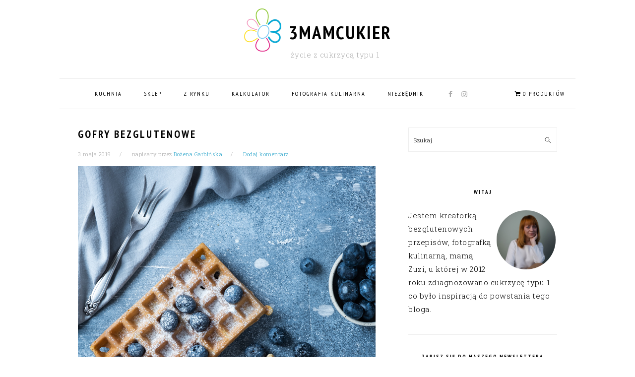

--- FILE ---
content_type: text/html; charset=UTF-8
request_url: http://3mamcukier.pl/kuchnia/sniadaniowo/gofry-bezlugtenowe/
body_size: 26629
content:
<!DOCTYPE html>
<html lang="pl-PL">
<head >
<meta charset="UTF-8" />
<title>Gofry bezglutenowe - 3mamcukier</title><meta name="viewport" content="width=device-width, initial-scale=1" />
<meta name='robots' content='index, follow, max-image-preview:large, max-snippet:-1, max-video-preview:-1' />
<script>window._wca = window._wca || [];</script>

	<!-- This site is optimized with the Yoast SEO plugin v26.6 - https://yoast.com/wordpress/plugins/seo/ -->
	<link rel="canonical" href="http://3mamcukier.pl/kuchnia/sniadaniowo/gofry-bezlugtenowe/" />
	<meta property="og:locale" content="pl_PL" />
	<meta property="og:type" content="article" />
	<meta property="og:title" content="Gofry bezglutenowe - 3mamcukier" />
	<meta property="og:description" content="Gofry bezglutenowe. Wyszły i są super.  Tutaj w wydaniu na słodko. Jeden gofr o wadze 65 g ma 4.3 wymiennika, w tym 3.3 WW i 1.0 WBT. 100 g ma 356 kcal. Gofry bezlugtenowe Ingredients 100 g mąki kukurydzianej 130 g mąki z ryżu kleistego 30 g tapioki 50 g oleju słonecznikowego 200 g wody...Czytaj Więcej" />
	<meta property="og:url" content="http://3mamcukier.pl/kuchnia/sniadaniowo/gofry-bezlugtenowe/" />
	<meta property="og:site_name" content="3mamcukier" />
	<meta property="article:publisher" content="https://www.facebook.com/3mamCukier" />
	<meta property="article:published_time" content="2019-05-03T18:18:17+00:00" />
	<meta property="article:modified_time" content="2020-11-11T00:28:47+00:00" />
	<meta property="og:image" content="http://3mamcukier.pl/wp-content/uploads/2019/05/gofry1_b.jpg" />
	<meta property="og:image:width" content="600" />
	<meta property="og:image:height" content="900" />
	<meta property="og:image:type" content="image/jpeg" />
	<meta name="author" content="Bożena Garbińska" />
	<meta name="twitter:card" content="summary_large_image" />
	<script type="application/ld+json" class="yoast-schema-graph">{"@context":"https://schema.org","@graph":[{"@type":"WebPage","@id":"http://3mamcukier.pl/kuchnia/sniadaniowo/gofry-bezlugtenowe/","url":"http://3mamcukier.pl/kuchnia/sniadaniowo/gofry-bezlugtenowe/","name":"Gofry bezglutenowe - 3mamcukier","isPartOf":{"@id":"https://3mamcukier.pl/#website"},"primaryImageOfPage":{"@id":"http://3mamcukier.pl/kuchnia/sniadaniowo/gofry-bezlugtenowe/#primaryimage"},"image":{"@id":"http://3mamcukier.pl/kuchnia/sniadaniowo/gofry-bezlugtenowe/#primaryimage"},"thumbnailUrl":"http://3mamcukier.pl/wp-content/uploads/2019/05/gofry1_b.jpg","datePublished":"2019-05-03T18:18:17+00:00","dateModified":"2020-11-11T00:28:47+00:00","author":{"@id":"https://3mamcukier.pl/#/schema/person/c16e6ef2288d1290e99e76172fb9d9e2"},"breadcrumb":{"@id":"http://3mamcukier.pl/kuchnia/sniadaniowo/gofry-bezlugtenowe/#breadcrumb"},"inLanguage":"pl-PL","potentialAction":[{"@type":"ReadAction","target":["http://3mamcukier.pl/kuchnia/sniadaniowo/gofry-bezlugtenowe/"]}]},{"@type":"ImageObject","inLanguage":"pl-PL","@id":"http://3mamcukier.pl/kuchnia/sniadaniowo/gofry-bezlugtenowe/#primaryimage","url":"http://3mamcukier.pl/wp-content/uploads/2019/05/gofry1_b.jpg","contentUrl":"http://3mamcukier.pl/wp-content/uploads/2019/05/gofry1_b.jpg","width":600,"height":900},{"@type":"BreadcrumbList","@id":"http://3mamcukier.pl/kuchnia/sniadaniowo/gofry-bezlugtenowe/#breadcrumb","itemListElement":[{"@type":"ListItem","position":1,"name":"Home","item":"https://3mamcukier.pl/"},{"@type":"ListItem","position":2,"name":"Gofry bezglutenowe"}]},{"@type":"WebSite","@id":"https://3mamcukier.pl/#website","url":"https://3mamcukier.pl/","name":"3mamcukier","description":"życie z cukrzycą typu 1","potentialAction":[{"@type":"SearchAction","target":{"@type":"EntryPoint","urlTemplate":"https://3mamcukier.pl/?s={search_term_string}"},"query-input":{"@type":"PropertyValueSpecification","valueRequired":true,"valueName":"search_term_string"}}],"inLanguage":"pl-PL"},{"@type":"Person","@id":"https://3mamcukier.pl/#/schema/person/c16e6ef2288d1290e99e76172fb9d9e2","name":"Bożena Garbińska","image":{"@type":"ImageObject","inLanguage":"pl-PL","@id":"https://3mamcukier.pl/#/schema/person/image/","url":"https://secure.gravatar.com/avatar/8381cdcd2ec47e16d959df4eaf409511767c5728ed120ae3c1e175123f920eb9?s=96&d=mm&r=g","contentUrl":"https://secure.gravatar.com/avatar/8381cdcd2ec47e16d959df4eaf409511767c5728ed120ae3c1e175123f920eb9?s=96&d=mm&r=g","caption":"Bożena Garbińska"},"url":"http://3mamcukier.pl/author/boja/"}]}</script>
	<!-- / Yoast SEO plugin. -->


<link rel='dns-prefetch' href='//stats.wp.com' />
<link rel='dns-prefetch' href='//capi-automation.s3.us-east-2.amazonaws.com' />
<link rel='dns-prefetch' href='//www.googletagmanager.com' />
<link rel='dns-prefetch' href='//fonts.googleapis.com' />
<link rel="alternate" type="application/rss+xml" title="3mamcukier &raquo; Kanał z wpisami" href="http://3mamcukier.pl/feed/" />
<link rel="alternate" type="application/rss+xml" title="3mamcukier &raquo; Kanał z komentarzami" href="http://3mamcukier.pl/comments/feed/" />
<link rel="alternate" type="application/rss+xml" title="3mamcukier &raquo; Gofry bezglutenowe Kanał z komentarzami" href="http://3mamcukier.pl/kuchnia/sniadaniowo/gofry-bezlugtenowe/feed/" />
<link rel="alternate" title="oEmbed (JSON)" type="application/json+oembed" href="http://3mamcukier.pl/wp-json/oembed/1.0/embed?url=http%3A%2F%2F3mamcukier.pl%2Fkuchnia%2Fsniadaniowo%2Fgofry-bezlugtenowe%2F" />
<link rel="alternate" title="oEmbed (XML)" type="text/xml+oembed" href="http://3mamcukier.pl/wp-json/oembed/1.0/embed?url=http%3A%2F%2F3mamcukier.pl%2Fkuchnia%2Fsniadaniowo%2Fgofry-bezlugtenowe%2F&#038;format=xml" />
		<!-- This site uses the Google Analytics by MonsterInsights plugin v9.11.1 - Using Analytics tracking - https://www.monsterinsights.com/ -->
		<!-- Note: MonsterInsights is not currently configured on this site. The site owner needs to authenticate with Google Analytics in the MonsterInsights settings panel. -->
					<!-- No tracking code set -->
				<!-- / Google Analytics by MonsterInsights -->
		<style id='wp-img-auto-sizes-contain-inline-css' type='text/css'>
img:is([sizes=auto i],[sizes^="auto," i]){contain-intrinsic-size:3000px 1500px}
/*# sourceURL=wp-img-auto-sizes-contain-inline-css */
</style>
<link rel='stylesheet' id='dashicons-css' href='http://3mamcukier.pl/wp-includes/css/dashicons.min.css?ver=6.9' type='text/css' media='all' />
<link rel='stylesheet' id='post-views-counter-frontend-css' href='http://3mamcukier.pl/wp-content/plugins/post-views-counter/css/frontend.css?ver=1.6.1' type='text/css' media='all' />
<link rel='stylesheet' id='sbi_styles-css' href='http://3mamcukier.pl/wp-content/plugins/instagram-feed/css/sbi-styles.min.css?ver=6.10.0' type='text/css' media='all' />
<link rel='stylesheet' id='genesis-simple-share-plugin-css-css' href='http://3mamcukier.pl/wp-content/plugins/genesis-simple-share/assets/css/share.min.css?ver=0.1.0' type='text/css' media='all' />
<link rel='stylesheet' id='genesis-simple-share-genericons-css-css' href='http://3mamcukier.pl/wp-content/plugins/genesis-simple-share/assets/css/genericons.min.css?ver=0.1.0' type='text/css' media='all' />
<link rel='stylesheet' id='foodie-pro-theme-css' href='http://3mamcukier.pl/wp-content/themes/foodiepro-3.1.1/style.css?ver=3.1.1' type='text/css' media='all' />
<style id='foodie-pro-theme-inline-css' type='text/css'>
a, .entry-meta a, .post-info a, .post-meta a, .site-footer a, .entry-content a{color:#30a7cc;}a:hover, .entry-meta a:hover, .post-info a:hover, .post-meta a:hover, .site-footer a:hover{color:#a0a0a0;}.genesis-nav-menu > li > a:hover, .genesis-nav-menu > .current-menu-item > a{color:#30a7cc;}.button, button, .enews-widget input[type="submit"], a.more-link, .more-from-category a, .sidebar .button, .sidebar .more-from-category a{background:#ffffff;}.button, button, .enews-widget input[type="submit"], a.more-link, .more-from-category a{border-color:#545c57;color:#545c57;}.button:hover, button:hover, .enews-widget input[type="submit"]:hover, a.more-link:hover, .more-from-category a:hover{background:#30a7cc;color:#ffffff;}body, .site-description, .sidebar .featured-content .entry-title{font-family:"Roboto Slab","Helvetica Neue",sans-serif;font-size:15px;}.genesis-nav-menu{font-family:"PT Sans Narrow","Helvetica Neue",sans-serif;}h1, h2, h3, h4, h5, h6, .site-title, .entry-title, .widgettitle{font-family:"PT Sans Narrow","Helvetica Neue",sans-serif;}.entry-title{font-family:"PT Sans Narrow","Helvetica Neue",sans-serif;}.button, .button-secondary, button, input[type="button"], input[type="reset"], input[type="submit"], a.more-link, .more-from-category a{font-family:"PT Sans Narrow","Helvetica Neue",sans-serif;}
/*# sourceURL=foodie-pro-theme-inline-css */
</style>
<style id='wp-emoji-styles-inline-css' type='text/css'>

	img.wp-smiley, img.emoji {
		display: inline !important;
		border: none !important;
		box-shadow: none !important;
		height: 1em !important;
		width: 1em !important;
		margin: 0 0.07em !important;
		vertical-align: -0.1em !important;
		background: none !important;
		padding: 0 !important;
	}
/*# sourceURL=wp-emoji-styles-inline-css */
</style>
<style id='wp-block-library-inline-css' type='text/css'>
:root{--wp-block-synced-color:#7a00df;--wp-block-synced-color--rgb:122,0,223;--wp-bound-block-color:var(--wp-block-synced-color);--wp-editor-canvas-background:#ddd;--wp-admin-theme-color:#007cba;--wp-admin-theme-color--rgb:0,124,186;--wp-admin-theme-color-darker-10:#006ba1;--wp-admin-theme-color-darker-10--rgb:0,107,160.5;--wp-admin-theme-color-darker-20:#005a87;--wp-admin-theme-color-darker-20--rgb:0,90,135;--wp-admin-border-width-focus:2px}@media (min-resolution:192dpi){:root{--wp-admin-border-width-focus:1.5px}}.wp-element-button{cursor:pointer}:root .has-very-light-gray-background-color{background-color:#eee}:root .has-very-dark-gray-background-color{background-color:#313131}:root .has-very-light-gray-color{color:#eee}:root .has-very-dark-gray-color{color:#313131}:root .has-vivid-green-cyan-to-vivid-cyan-blue-gradient-background{background:linear-gradient(135deg,#00d084,#0693e3)}:root .has-purple-crush-gradient-background{background:linear-gradient(135deg,#34e2e4,#4721fb 50%,#ab1dfe)}:root .has-hazy-dawn-gradient-background{background:linear-gradient(135deg,#faaca8,#dad0ec)}:root .has-subdued-olive-gradient-background{background:linear-gradient(135deg,#fafae1,#67a671)}:root .has-atomic-cream-gradient-background{background:linear-gradient(135deg,#fdd79a,#004a59)}:root .has-nightshade-gradient-background{background:linear-gradient(135deg,#330968,#31cdcf)}:root .has-midnight-gradient-background{background:linear-gradient(135deg,#020381,#2874fc)}:root{--wp--preset--font-size--normal:16px;--wp--preset--font-size--huge:42px}.has-regular-font-size{font-size:1em}.has-larger-font-size{font-size:2.625em}.has-normal-font-size{font-size:var(--wp--preset--font-size--normal)}.has-huge-font-size{font-size:var(--wp--preset--font-size--huge)}.has-text-align-center{text-align:center}.has-text-align-left{text-align:left}.has-text-align-right{text-align:right}.has-fit-text{white-space:nowrap!important}#end-resizable-editor-section{display:none}.aligncenter{clear:both}.items-justified-left{justify-content:flex-start}.items-justified-center{justify-content:center}.items-justified-right{justify-content:flex-end}.items-justified-space-between{justify-content:space-between}.screen-reader-text{border:0;clip-path:inset(50%);height:1px;margin:-1px;overflow:hidden;padding:0;position:absolute;width:1px;word-wrap:normal!important}.screen-reader-text:focus{background-color:#ddd;clip-path:none;color:#444;display:block;font-size:1em;height:auto;left:5px;line-height:normal;padding:15px 23px 14px;text-decoration:none;top:5px;width:auto;z-index:100000}html :where(.has-border-color){border-style:solid}html :where([style*=border-top-color]){border-top-style:solid}html :where([style*=border-right-color]){border-right-style:solid}html :where([style*=border-bottom-color]){border-bottom-style:solid}html :where([style*=border-left-color]){border-left-style:solid}html :where([style*=border-width]){border-style:solid}html :where([style*=border-top-width]){border-top-style:solid}html :where([style*=border-right-width]){border-right-style:solid}html :where([style*=border-bottom-width]){border-bottom-style:solid}html :where([style*=border-left-width]){border-left-style:solid}html :where(img[class*=wp-image-]){height:auto;max-width:100%}:where(figure){margin:0 0 1em}html :where(.is-position-sticky){--wp-admin--admin-bar--position-offset:var(--wp-admin--admin-bar--height,0px)}@media screen and (max-width:600px){html :where(.is-position-sticky){--wp-admin--admin-bar--position-offset:0px}}

/*# sourceURL=wp-block-library-inline-css */
</style><style id='global-styles-inline-css' type='text/css'>
:root{--wp--preset--aspect-ratio--square: 1;--wp--preset--aspect-ratio--4-3: 4/3;--wp--preset--aspect-ratio--3-4: 3/4;--wp--preset--aspect-ratio--3-2: 3/2;--wp--preset--aspect-ratio--2-3: 2/3;--wp--preset--aspect-ratio--16-9: 16/9;--wp--preset--aspect-ratio--9-16: 9/16;--wp--preset--color--black: #000000;--wp--preset--color--cyan-bluish-gray: #abb8c3;--wp--preset--color--white: #ffffff;--wp--preset--color--pale-pink: #f78da7;--wp--preset--color--vivid-red: #cf2e2e;--wp--preset--color--luminous-vivid-orange: #ff6900;--wp--preset--color--luminous-vivid-amber: #fcb900;--wp--preset--color--light-green-cyan: #7bdcb5;--wp--preset--color--vivid-green-cyan: #00d084;--wp--preset--color--pale-cyan-blue: #8ed1fc;--wp--preset--color--vivid-cyan-blue: #0693e3;--wp--preset--color--vivid-purple: #9b51e0;--wp--preset--gradient--vivid-cyan-blue-to-vivid-purple: linear-gradient(135deg,rgb(6,147,227) 0%,rgb(155,81,224) 100%);--wp--preset--gradient--light-green-cyan-to-vivid-green-cyan: linear-gradient(135deg,rgb(122,220,180) 0%,rgb(0,208,130) 100%);--wp--preset--gradient--luminous-vivid-amber-to-luminous-vivid-orange: linear-gradient(135deg,rgb(252,185,0) 0%,rgb(255,105,0) 100%);--wp--preset--gradient--luminous-vivid-orange-to-vivid-red: linear-gradient(135deg,rgb(255,105,0) 0%,rgb(207,46,46) 100%);--wp--preset--gradient--very-light-gray-to-cyan-bluish-gray: linear-gradient(135deg,rgb(238,238,238) 0%,rgb(169,184,195) 100%);--wp--preset--gradient--cool-to-warm-spectrum: linear-gradient(135deg,rgb(74,234,220) 0%,rgb(151,120,209) 20%,rgb(207,42,186) 40%,rgb(238,44,130) 60%,rgb(251,105,98) 80%,rgb(254,248,76) 100%);--wp--preset--gradient--blush-light-purple: linear-gradient(135deg,rgb(255,206,236) 0%,rgb(152,150,240) 100%);--wp--preset--gradient--blush-bordeaux: linear-gradient(135deg,rgb(254,205,165) 0%,rgb(254,45,45) 50%,rgb(107,0,62) 100%);--wp--preset--gradient--luminous-dusk: linear-gradient(135deg,rgb(255,203,112) 0%,rgb(199,81,192) 50%,rgb(65,88,208) 100%);--wp--preset--gradient--pale-ocean: linear-gradient(135deg,rgb(255,245,203) 0%,rgb(182,227,212) 50%,rgb(51,167,181) 100%);--wp--preset--gradient--electric-grass: linear-gradient(135deg,rgb(202,248,128) 0%,rgb(113,206,126) 100%);--wp--preset--gradient--midnight: linear-gradient(135deg,rgb(2,3,129) 0%,rgb(40,116,252) 100%);--wp--preset--font-size--small: 13px;--wp--preset--font-size--medium: 20px;--wp--preset--font-size--large: 36px;--wp--preset--font-size--x-large: 42px;--wp--preset--spacing--20: 0.44rem;--wp--preset--spacing--30: 0.67rem;--wp--preset--spacing--40: 1rem;--wp--preset--spacing--50: 1.5rem;--wp--preset--spacing--60: 2.25rem;--wp--preset--spacing--70: 3.38rem;--wp--preset--spacing--80: 5.06rem;--wp--preset--shadow--natural: 6px 6px 9px rgba(0, 0, 0, 0.2);--wp--preset--shadow--deep: 12px 12px 50px rgba(0, 0, 0, 0.4);--wp--preset--shadow--sharp: 6px 6px 0px rgba(0, 0, 0, 0.2);--wp--preset--shadow--outlined: 6px 6px 0px -3px rgb(255, 255, 255), 6px 6px rgb(0, 0, 0);--wp--preset--shadow--crisp: 6px 6px 0px rgb(0, 0, 0);}:where(.is-layout-flex){gap: 0.5em;}:where(.is-layout-grid){gap: 0.5em;}body .is-layout-flex{display: flex;}.is-layout-flex{flex-wrap: wrap;align-items: center;}.is-layout-flex > :is(*, div){margin: 0;}body .is-layout-grid{display: grid;}.is-layout-grid > :is(*, div){margin: 0;}:where(.wp-block-columns.is-layout-flex){gap: 2em;}:where(.wp-block-columns.is-layout-grid){gap: 2em;}:where(.wp-block-post-template.is-layout-flex){gap: 1.25em;}:where(.wp-block-post-template.is-layout-grid){gap: 1.25em;}.has-black-color{color: var(--wp--preset--color--black) !important;}.has-cyan-bluish-gray-color{color: var(--wp--preset--color--cyan-bluish-gray) !important;}.has-white-color{color: var(--wp--preset--color--white) !important;}.has-pale-pink-color{color: var(--wp--preset--color--pale-pink) !important;}.has-vivid-red-color{color: var(--wp--preset--color--vivid-red) !important;}.has-luminous-vivid-orange-color{color: var(--wp--preset--color--luminous-vivid-orange) !important;}.has-luminous-vivid-amber-color{color: var(--wp--preset--color--luminous-vivid-amber) !important;}.has-light-green-cyan-color{color: var(--wp--preset--color--light-green-cyan) !important;}.has-vivid-green-cyan-color{color: var(--wp--preset--color--vivid-green-cyan) !important;}.has-pale-cyan-blue-color{color: var(--wp--preset--color--pale-cyan-blue) !important;}.has-vivid-cyan-blue-color{color: var(--wp--preset--color--vivid-cyan-blue) !important;}.has-vivid-purple-color{color: var(--wp--preset--color--vivid-purple) !important;}.has-black-background-color{background-color: var(--wp--preset--color--black) !important;}.has-cyan-bluish-gray-background-color{background-color: var(--wp--preset--color--cyan-bluish-gray) !important;}.has-white-background-color{background-color: var(--wp--preset--color--white) !important;}.has-pale-pink-background-color{background-color: var(--wp--preset--color--pale-pink) !important;}.has-vivid-red-background-color{background-color: var(--wp--preset--color--vivid-red) !important;}.has-luminous-vivid-orange-background-color{background-color: var(--wp--preset--color--luminous-vivid-orange) !important;}.has-luminous-vivid-amber-background-color{background-color: var(--wp--preset--color--luminous-vivid-amber) !important;}.has-light-green-cyan-background-color{background-color: var(--wp--preset--color--light-green-cyan) !important;}.has-vivid-green-cyan-background-color{background-color: var(--wp--preset--color--vivid-green-cyan) !important;}.has-pale-cyan-blue-background-color{background-color: var(--wp--preset--color--pale-cyan-blue) !important;}.has-vivid-cyan-blue-background-color{background-color: var(--wp--preset--color--vivid-cyan-blue) !important;}.has-vivid-purple-background-color{background-color: var(--wp--preset--color--vivid-purple) !important;}.has-black-border-color{border-color: var(--wp--preset--color--black) !important;}.has-cyan-bluish-gray-border-color{border-color: var(--wp--preset--color--cyan-bluish-gray) !important;}.has-white-border-color{border-color: var(--wp--preset--color--white) !important;}.has-pale-pink-border-color{border-color: var(--wp--preset--color--pale-pink) !important;}.has-vivid-red-border-color{border-color: var(--wp--preset--color--vivid-red) !important;}.has-luminous-vivid-orange-border-color{border-color: var(--wp--preset--color--luminous-vivid-orange) !important;}.has-luminous-vivid-amber-border-color{border-color: var(--wp--preset--color--luminous-vivid-amber) !important;}.has-light-green-cyan-border-color{border-color: var(--wp--preset--color--light-green-cyan) !important;}.has-vivid-green-cyan-border-color{border-color: var(--wp--preset--color--vivid-green-cyan) !important;}.has-pale-cyan-blue-border-color{border-color: var(--wp--preset--color--pale-cyan-blue) !important;}.has-vivid-cyan-blue-border-color{border-color: var(--wp--preset--color--vivid-cyan-blue) !important;}.has-vivid-purple-border-color{border-color: var(--wp--preset--color--vivid-purple) !important;}.has-vivid-cyan-blue-to-vivid-purple-gradient-background{background: var(--wp--preset--gradient--vivid-cyan-blue-to-vivid-purple) !important;}.has-light-green-cyan-to-vivid-green-cyan-gradient-background{background: var(--wp--preset--gradient--light-green-cyan-to-vivid-green-cyan) !important;}.has-luminous-vivid-amber-to-luminous-vivid-orange-gradient-background{background: var(--wp--preset--gradient--luminous-vivid-amber-to-luminous-vivid-orange) !important;}.has-luminous-vivid-orange-to-vivid-red-gradient-background{background: var(--wp--preset--gradient--luminous-vivid-orange-to-vivid-red) !important;}.has-very-light-gray-to-cyan-bluish-gray-gradient-background{background: var(--wp--preset--gradient--very-light-gray-to-cyan-bluish-gray) !important;}.has-cool-to-warm-spectrum-gradient-background{background: var(--wp--preset--gradient--cool-to-warm-spectrum) !important;}.has-blush-light-purple-gradient-background{background: var(--wp--preset--gradient--blush-light-purple) !important;}.has-blush-bordeaux-gradient-background{background: var(--wp--preset--gradient--blush-bordeaux) !important;}.has-luminous-dusk-gradient-background{background: var(--wp--preset--gradient--luminous-dusk) !important;}.has-pale-ocean-gradient-background{background: var(--wp--preset--gradient--pale-ocean) !important;}.has-electric-grass-gradient-background{background: var(--wp--preset--gradient--electric-grass) !important;}.has-midnight-gradient-background{background: var(--wp--preset--gradient--midnight) !important;}.has-small-font-size{font-size: var(--wp--preset--font-size--small) !important;}.has-medium-font-size{font-size: var(--wp--preset--font-size--medium) !important;}.has-large-font-size{font-size: var(--wp--preset--font-size--large) !important;}.has-x-large-font-size{font-size: var(--wp--preset--font-size--x-large) !important;}
/*# sourceURL=global-styles-inline-css */
</style>

<style id='classic-theme-styles-inline-css' type='text/css'>
/*! This file is auto-generated */
.wp-block-button__link{color:#fff;background-color:#32373c;border-radius:9999px;box-shadow:none;text-decoration:none;padding:calc(.667em + 2px) calc(1.333em + 2px);font-size:1.125em}.wp-block-file__button{background:#32373c;color:#fff;text-decoration:none}
/*# sourceURL=/wp-includes/css/classic-themes.min.css */
</style>
<link rel='stylesheet' id='woocommerce-layout-css' href='http://3mamcukier.pl/wp-content/plugins/woocommerce/assets/css/woocommerce-layout.css?ver=10.4.3' type='text/css' media='all' />
<style id='woocommerce-layout-inline-css' type='text/css'>

	.infinite-scroll .woocommerce-pagination {
		display: none;
	}
/*# sourceURL=woocommerce-layout-inline-css */
</style>
<link rel='stylesheet' id='woocommerce-smallscreen-css' href='http://3mamcukier.pl/wp-content/plugins/woocommerce/assets/css/woocommerce-smallscreen.css?ver=10.4.3' type='text/css' media='only screen and (max-width: 768px)' />
<link rel='stylesheet' id='woocommerce-general-css' href='http://3mamcukier.pl/wp-content/plugins/woocommerce/assets/css/woocommerce.css?ver=10.4.3' type='text/css' media='all' />
<style id='woocommerce-inline-inline-css' type='text/css'>
.woocommerce form .form-row .required { visibility: visible; }
/*# sourceURL=woocommerce-inline-inline-css */
</style>
<link rel='stylesheet' id='wpmenucart-icons-css' href='http://3mamcukier.pl/wp-content/plugins/wp-menu-cart/assets/css/wpmenucart-icons.min.css?ver=2.14.12' type='text/css' media='all' />
<style id='wpmenucart-icons-inline-css' type='text/css'>
@font-face{font-family:WPMenuCart;src:url(http://3mamcukier.pl/wp-content/plugins/wp-menu-cart/assets/fonts/WPMenuCart.eot);src:url(http://3mamcukier.pl/wp-content/plugins/wp-menu-cart/assets/fonts/WPMenuCart.eot?#iefix) format('embedded-opentype'),url(http://3mamcukier.pl/wp-content/plugins/wp-menu-cart/assets/fonts/WPMenuCart.woff2) format('woff2'),url(http://3mamcukier.pl/wp-content/plugins/wp-menu-cart/assets/fonts/WPMenuCart.woff) format('woff'),url(http://3mamcukier.pl/wp-content/plugins/wp-menu-cart/assets/fonts/WPMenuCart.ttf) format('truetype'),url(http://3mamcukier.pl/wp-content/plugins/wp-menu-cart/assets/fonts/WPMenuCart.svg#WPMenuCart) format('svg');font-weight:400;font-style:normal;font-display:swap}
/*# sourceURL=wpmenucart-icons-inline-css */
</style>
<link rel='stylesheet' id='wpmenucart-css' href='http://3mamcukier.pl/wp-content/plugins/wp-menu-cart/assets/css/wpmenucart-main.min.css?ver=2.14.12' type='text/css' media='all' />
<link rel='stylesheet' id='google-fonts-css' href='//fonts.googleapis.com/css?family=Roboto+Slab%3Aregular%2C700%2C300%7CPT+Sans+Narrow%3Aregular%2C700%26subset%3Dlatin%2C&#038;ver=3.1.1' type='text/css' media='all' />
<link rel='stylesheet' id='simple-social-icons-font-css' href='http://3mamcukier.pl/wp-content/plugins/simple-social-icons/css/style.css?ver=4.0.0' type='text/css' media='all' />
<link rel='stylesheet' id='easyrecipestyle-reset-css' href='http://3mamcukier.pl/wp-content/plugins/easyrecipeplus/css/easyrecipe-style-reset-min.css?ver=3.5.3251' type='text/css' media='all' />
<link rel='stylesheet' id='easyrecipebuttonUI-css' href='http://3mamcukier.pl/wp-content/plugins/easyrecipeplus/ui/easyrecipe-buttonUI.css?ver=3.5.3251' type='text/css' media='all' />
<link rel='stylesheet' id='easyrecipestyle-css' href='http://3mamcukier.pl/wp-content/plugins/easyrecipeplus/styles/style002/style.css?ver=3.5.3251.1.4' type='text/css' media='all' />
<link rel='stylesheet' id='wppay-blik-field-styles-css' href='http://3mamcukier.pl/wp-content/plugins/pay-wp/assets/css/blik_field.css?ver=6.9' type='text/css' media='all' />
<link rel='stylesheet' id='wp-featherlight-css' href='http://3mamcukier.pl/wp-content/plugins/wp-featherlight/css/wp-featherlight.min.css?ver=1.3.4' type='text/css' media='all' />
<script type="text/javascript" src="http://3mamcukier.pl/wp-includes/js/jquery/jquery.min.js?ver=3.7.1" id="jquery-core-js"></script>
<script type="text/javascript" src="http://3mamcukier.pl/wp-includes/js/jquery/jquery-migrate.min.js?ver=3.4.1" id="jquery-migrate-js"></script>
<script type="text/javascript" src="http://3mamcukier.pl/wp-content/plugins/genesis-simple-share/assets/js/sharrre/jquery.sharrre.min.js?ver=0.1.0" id="genesis-simple-share-plugin-js-js"></script>
<script type="text/javascript" src="http://3mamcukier.pl/wp-content/plugins/genesis-simple-share/assets/js/waypoints.min.js?ver=0.1.0" id="genesis-simple-share-waypoint-js-js"></script>
<script type="text/javascript" src="http://3mamcukier.pl/wp-content/plugins/woocommerce/assets/js/jquery-blockui/jquery.blockUI.min.js?ver=2.7.0-wc.10.4.3" id="wc-jquery-blockui-js" data-wp-strategy="defer"></script>
<script type="text/javascript" id="wc-add-to-cart-js-extra">
/* <![CDATA[ */
var wc_add_to_cart_params = {"ajax_url":"/wp-admin/admin-ajax.php","wc_ajax_url":"/?wc-ajax=%%endpoint%%","i18n_view_cart":"Zobacz koszyk","cart_url":"http://3mamcukier.pl/koszyk/","is_cart":"","cart_redirect_after_add":"no"};
//# sourceURL=wc-add-to-cart-js-extra
/* ]]> */
</script>
<script type="text/javascript" src="http://3mamcukier.pl/wp-content/plugins/woocommerce/assets/js/frontend/add-to-cart.min.js?ver=10.4.3" id="wc-add-to-cart-js" defer="defer" data-wp-strategy="defer"></script>
<script type="text/javascript" src="http://3mamcukier.pl/wp-content/plugins/woocommerce/assets/js/js-cookie/js.cookie.min.js?ver=2.1.4-wc.10.4.3" id="wc-js-cookie-js" data-wp-strategy="defer"></script>
<script type="text/javascript" src="https://stats.wp.com/s-202605.js" id="woocommerce-analytics-js" defer="defer" data-wp-strategy="defer"></script>
<script type="text/javascript" src="http://3mamcukier.pl/wp-includes/js/jquery/ui/core.min.js?ver=1.13.3" id="jquery-ui-core-js"></script>
<script type="text/javascript" src="http://3mamcukier.pl/wp-includes/js/jquery/ui/controlgroup.min.js?ver=1.13.3" id="jquery-ui-controlgroup-js"></script>
<script type="text/javascript" src="http://3mamcukier.pl/wp-includes/js/jquery/ui/checkboxradio.min.js?ver=1.13.3" id="jquery-ui-checkboxradio-js"></script>
<script type="text/javascript" src="http://3mamcukier.pl/wp-includes/js/jquery/ui/button.min.js?ver=1.13.3" id="jquery-ui-button-js"></script>
<script type="text/javascript" src="http://3mamcukier.pl/wp-content/plugins/easyrecipeplus/js/easyrecipe-min.js?ver=3.5.3251" id="EasyRecipePlus-js"></script>

<!-- Fragment znacznika Google (gtag.js) dodany przez Site Kit -->
<!-- Fragment Google Analytics dodany przez Site Kit -->
<script type="text/javascript" src="https://www.googletagmanager.com/gtag/js?id=GT-WBL9TQ8" id="google_gtagjs-js" async></script>
<script type="text/javascript" id="google_gtagjs-js-after">
/* <![CDATA[ */
window.dataLayer = window.dataLayer || [];function gtag(){dataLayer.push(arguments);}
gtag("set","linker",{"domains":["3mamcukier.pl"]});
gtag("js", new Date());
gtag("set", "developer_id.dZTNiMT", true);
gtag("config", "GT-WBL9TQ8");
 window._googlesitekit = window._googlesitekit || {}; window._googlesitekit.throttledEvents = []; window._googlesitekit.gtagEvent = (name, data) => { var key = JSON.stringify( { name, data } ); if ( !! window._googlesitekit.throttledEvents[ key ] ) { return; } window._googlesitekit.throttledEvents[ key ] = true; setTimeout( () => { delete window._googlesitekit.throttledEvents[ key ]; }, 5 ); gtag( "event", name, { ...data, event_source: "site-kit" } ); }; 
//# sourceURL=google_gtagjs-js-after
/* ]]> */
</script>
<link rel="https://api.w.org/" href="http://3mamcukier.pl/wp-json/" /><link rel="alternate" title="JSON" type="application/json" href="http://3mamcukier.pl/wp-json/wp/v2/posts/9404" /><link rel="EditURI" type="application/rsd+xml" title="RSD" href="http://3mamcukier.pl/xmlrpc.php?rsd" />
<meta name="generator" content="WordPress 6.9" />
<meta name="generator" content="WooCommerce 10.4.3" />
<link rel='shortlink' href='http://3mamcukier.pl/?p=9404' />
<meta name="generator" content="Site Kit by Google 1.168.0" />	<style>img#wpstats{display:none}</style>
		<!-- This code is added by Analytify (7.1.3) https://analytify.io/ !-->
			<script async src="https://www.googletagmanager.com/gtag/js?id=UA-38365619-1"></script>
			<script>
			window.dataLayer = window.dataLayer || [];
			function gtag(){dataLayer.push(arguments);}
			gtag('js', new Date());

			const configuration = {"anonymize_ip":"false","forceSSL":"false","allow_display_features":"false","debug_mode":true};
			const gaID = 'UA-38365619-1';

			
			gtag('config', gaID, configuration);

			
			</script>

			<!-- This code is added by Analytify (7.1.3) !--><link rel="pingback" href="http://3mamcukier.pl/xmlrpc.php" />
	<noscript><style>.woocommerce-product-gallery{ opacity: 1 !important; }</style></noscript>
				<script  type="text/javascript">
				!function(f,b,e,v,n,t,s){if(f.fbq)return;n=f.fbq=function(){n.callMethod?
					n.callMethod.apply(n,arguments):n.queue.push(arguments)};if(!f._fbq)f._fbq=n;
					n.push=n;n.loaded=!0;n.version='2.0';n.queue=[];t=b.createElement(e);t.async=!0;
					t.src=v;s=b.getElementsByTagName(e)[0];s.parentNode.insertBefore(t,s)}(window,
					document,'script','https://connect.facebook.net/en_US/fbevents.js');
			</script>
			<!-- WooCommerce Facebook Integration Begin -->
			<script  type="text/javascript">

				fbq('init', '649355219106546', {}, {
    "agent": "woocommerce_0-10.4.3-3.5.15"
});

				document.addEventListener( 'DOMContentLoaded', function() {
					// Insert placeholder for events injected when a product is added to the cart through AJAX.
					document.body.insertAdjacentHTML( 'beforeend', '<div class=\"wc-facebook-pixel-event-placeholder\"></div>' );
				}, false );

			</script>
			<!-- WooCommerce Facebook Integration End -->
			<link rel="icon" href="http://3mamcukier.pl/wp-content/uploads/2018/02/object1304794877.png" sizes="32x32" />
<link rel="icon" href="http://3mamcukier.pl/wp-content/uploads/2018/02/object1304794877.png" sizes="192x192" />
<link rel="apple-touch-icon" href="http://3mamcukier.pl/wp-content/uploads/2018/02/object1304794877.png" />
<meta name="msapplication-TileImage" content="http://3mamcukier.pl/wp-content/uploads/2018/02/object1304794877.png" />
<style type="text/css">
html body div.easyrecipe .ERSIngredients .ERSSectionHead { margin-left: 10px!important;font-size: 16px!important;padding-top: 15px!important;padding-bottom: 0px!important; }
html body div.easyrecipe .ERSInstructions .ERSSectionHead { margin-left: 10px!important; }
html body div.easyrecipe .ERSNotesDiv .ERSNotesHeader { font-size: 16px!important; }
html body div.easyrecipe .ERSNotesDiv .ERSNotes { font-size: 12px!important; }
html body div.easyrecipe { font-family: inherit!important;margin-top: 0px!important;margin-bottom: 0px!important;padding-bottom: 10px!important;padding-left: 10px!important;padding-right: 10px!important;margin-right: 0px!important;font-size: 16px!important;color: rgb(3, 3, 3)!important;font-weight: normal!important; }
html body div.easyrecipe { font-family: inherit!important;margin-top: 0px!important;margin-bottom: 0px!important;padding-bottom: 10px!important;padding-left: 10px!important;padding-right: 10px!important;margin-right: 0px!important;font-size: 16px!important;color: rgb(3, 3, 3)!important;font-weight: normal!important; }
html body div.easyrecipe .ERSName { font-family: inherit!important;font-weight: bold!important;padding: 0px!important;margin-bottom: 0px!important;margin-left: 0px!important;margin-right: 0px!important;color: rgb(0, 0, 0)!important;font-size: 16px!important; }
html body div.easyrecipe .ERSPrintBtnSpan .ERSPrintBtn { font-family: inherit!important; }
html body div.easyrecipe .ERSIngredientsHeader { font-family: inherit!important;margin: 15px 10px!important;padding-top: 0px!important;padding-bottom: 0px!important;color: rgb(0, 0, 0)!important;font-weight: bold!important;font-size: 16px!important; }
html body div.easyrecipe .ERSIngredients li.ingredient { font-family: inherit!important;margin-bottom: 10px!important;margin-top: 10px!important;margin-left: 18px!important;font-size: 15px!important;color: rgb(0, 0, 0)!important; }
html body div.easyrecipe .ERSInstructionsHeader { font-family: inherit!important;margin-bottom: 16px!important;padding-top: 15px!important;padding-bottom: 0px!important;padding-left: 0px!important;font-size: 16px!important;margin-left: 10px!important;margin-right: 10px!important; }
html body div.easyrecipe .ERSInstructions .instruction { font-family: inherit!important;font-size: 15px!important;list-style-position: outside!important;list-style-type: decimal!important;padding: 0px 0px 0px 5px!important;margin-bottom: 15px!important;margin-left: 30px!important; }
html body div.easyrecipe .nutrition .ERSNutritionHeader { font-family: inherit!important;padding-top: 4px!important;font-size: 15px!important; }
html body div.easyrecipe .nutrition .ERSNutrionDetails { color: rgb(0, 0, 0)!important;font-size: 15px!important; }
</style>
		<style type="text/css" id="wp-custom-css">
			/* Ukrycie sidebara na stronie zamówienia, koszyka i sklepu */
.woocommerce-checkout .sidebar,
.woocommerce-checkout #secondary,
.woocommerce-page .sidebar,
.woocommerce-page #secondary,
.woocommerce-cart .sidebar,
.woocommerce-cart #secondary,
.woocommerce-shop .sidebar,
.woocommerce-shop #secondary
 {
    display: none !important;
}

/* Rozszerzenie zawartości na pełną szerokość */
.woocommerce-checkout .content-area,
.woocommerce-cart .content-area,
.woocommerce-shop .content-area {
    width: 100% !important;
}

/* Ustawienie nagłówka i menu jako flexbox */
nav.genesis-nav-menu {
    display: flex;
    justify-content: space-between;
    align-items: center;
    width: 100%;
}

/* Ustawienie ikony koszyka na końcu menu */
.menu-cart-wrapper {
    margin-left: auto; /* Wypycha element na prawo */
    display: flex;
    align-items: center;
}

/* Stylizacja samej ikony koszyka */
.cart-contents {
    font-size: 18px;
    text-decoration: none;
    color: #333;
    position: relative;
}

/* Liczba produktów w koszyku */
.cart-contents .count {
    background: #e60023;
    color: white;
    font-size: 12px;
    padding: 2px 6px;
    border-radius: 50%;
    margin-left: 5px;
}
		</style>
		<link rel='stylesheet' id='wc-blocks-style-css' href='http://3mamcukier.pl/wp-content/plugins/woocommerce/assets/client/blocks/wc-blocks.css?ver=wc-10.4.3' type='text/css' media='all' />
<link rel='stylesheet' id='mailpoet_public-css' href='http://3mamcukier.pl/wp-content/plugins/mailpoet/assets/dist/css/mailpoet-public.b1f0906e.css?ver=6.9' type='text/css' media='all' />
<link rel='stylesheet' id='mailpoet_custom_fonts_0-css' href='https://fonts.googleapis.com/css?family=Abril+FatFace%3A400%2C400i%2C700%2C700i%7CAlegreya%3A400%2C400i%2C700%2C700i%7CAlegreya+Sans%3A400%2C400i%2C700%2C700i%7CAmatic+SC%3A400%2C400i%2C700%2C700i%7CAnonymous+Pro%3A400%2C400i%2C700%2C700i%7CArchitects+Daughter%3A400%2C400i%2C700%2C700i%7CArchivo%3A400%2C400i%2C700%2C700i%7CArchivo+Narrow%3A400%2C400i%2C700%2C700i%7CAsap%3A400%2C400i%2C700%2C700i%7CBarlow%3A400%2C400i%2C700%2C700i%7CBioRhyme%3A400%2C400i%2C700%2C700i%7CBonbon%3A400%2C400i%2C700%2C700i%7CCabin%3A400%2C400i%2C700%2C700i%7CCairo%3A400%2C400i%2C700%2C700i%7CCardo%3A400%2C400i%2C700%2C700i%7CChivo%3A400%2C400i%2C700%2C700i%7CConcert+One%3A400%2C400i%2C700%2C700i%7CCormorant%3A400%2C400i%2C700%2C700i%7CCrimson+Text%3A400%2C400i%2C700%2C700i%7CEczar%3A400%2C400i%2C700%2C700i%7CExo+2%3A400%2C400i%2C700%2C700i%7CFira+Sans%3A400%2C400i%2C700%2C700i%7CFjalla+One%3A400%2C400i%2C700%2C700i%7CFrank+Ruhl+Libre%3A400%2C400i%2C700%2C700i%7CGreat+Vibes%3A400%2C400i%2C700%2C700i&#038;ver=6.9' type='text/css' media='all' />
<link rel='stylesheet' id='mailpoet_custom_fonts_1-css' href='https://fonts.googleapis.com/css?family=Heebo%3A400%2C400i%2C700%2C700i%7CIBM+Plex%3A400%2C400i%2C700%2C700i%7CInconsolata%3A400%2C400i%2C700%2C700i%7CIndie+Flower%3A400%2C400i%2C700%2C700i%7CInknut+Antiqua%3A400%2C400i%2C700%2C700i%7CInter%3A400%2C400i%2C700%2C700i%7CKarla%3A400%2C400i%2C700%2C700i%7CLibre+Baskerville%3A400%2C400i%2C700%2C700i%7CLibre+Franklin%3A400%2C400i%2C700%2C700i%7CMontserrat%3A400%2C400i%2C700%2C700i%7CNeuton%3A400%2C400i%2C700%2C700i%7CNotable%3A400%2C400i%2C700%2C700i%7CNothing+You+Could+Do%3A400%2C400i%2C700%2C700i%7CNoto+Sans%3A400%2C400i%2C700%2C700i%7CNunito%3A400%2C400i%2C700%2C700i%7COld+Standard+TT%3A400%2C400i%2C700%2C700i%7COxygen%3A400%2C400i%2C700%2C700i%7CPacifico%3A400%2C400i%2C700%2C700i%7CPoppins%3A400%2C400i%2C700%2C700i%7CProza+Libre%3A400%2C400i%2C700%2C700i%7CPT+Sans%3A400%2C400i%2C700%2C700i%7CPT+Serif%3A400%2C400i%2C700%2C700i%7CRakkas%3A400%2C400i%2C700%2C700i%7CReenie+Beanie%3A400%2C400i%2C700%2C700i%7CRoboto+Slab%3A400%2C400i%2C700%2C700i&#038;ver=6.9' type='text/css' media='all' />
<link rel='stylesheet' id='mailpoet_custom_fonts_2-css' href='https://fonts.googleapis.com/css?family=Ropa+Sans%3A400%2C400i%2C700%2C700i%7CRubik%3A400%2C400i%2C700%2C700i%7CShadows+Into+Light%3A400%2C400i%2C700%2C700i%7CSpace+Mono%3A400%2C400i%2C700%2C700i%7CSpectral%3A400%2C400i%2C700%2C700i%7CSue+Ellen+Francisco%3A400%2C400i%2C700%2C700i%7CTitillium+Web%3A400%2C400i%2C700%2C700i%7CUbuntu%3A400%2C400i%2C700%2C700i%7CVarela%3A400%2C400i%2C700%2C700i%7CVollkorn%3A400%2C400i%2C700%2C700i%7CWork+Sans%3A400%2C400i%2C700%2C700i%7CYatra+One%3A400%2C400i%2C700%2C700i&#038;ver=6.9' type='text/css' media='all' />
</head>
<body class="wp-singular post-template-default single single-post postid-9404 single-format-standard wp-theme-genesis wp-child-theme-foodiepro-311 theme-genesis woocommerce-no-js wp-featherlight-captions custom-header header-full-width content-sidebar foodie-pro er-recipe" itemscope itemtype="https://schema.org/WebPage"><div class="site-container"><ul class="genesis-skip-link"><li><a href="#genesis-nav-primary" class="screen-reader-shortcut"> Skip to primary navigation</a></li><li><a href="#genesis-content" class="screen-reader-shortcut"> Skip to content</a></li><li><a href="#genesis-sidebar-primary" class="screen-reader-shortcut"> Skip to primary sidebar</a></li><li><a href="#genesis-footer-widgets" class="screen-reader-shortcut"> Skip to footer</a></li></ul><header class="site-header" itemscope itemtype="https://schema.org/WPHeader"><div class="wrap"><div class="title-area"><div id="logo-warp"><a href="http://3mamcukier.pl" title="3mamcukier"><img src="http://3mamcukier.pl/wp-content/themes/foodiepro-3.1.1/images/logo.png" id="logo"></a> <p class="site-title" itemprop="headline"><a href="http://3mamcukier.pl/" title="3mamcukier">3mamcukier</a></p></div><p class="site-description" itemprop="description">życie z cukrzycą typu 1</p></div></div></header><h2 class="screen-reader-text">Main navigation</h2><nav class="nav-primary" itemscope itemtype="https://schema.org/SiteNavigationElement" id="genesis-nav-primary" aria-label="Main navigation"><div class="wrap"><ul id="menu-mainmenu" class="menu genesis-nav-menu menu-primary"><li id="menu-item-5490" class="menu-item menu-item-type-taxonomy menu-item-object-category current-post-ancestor menu-item-has-children menu-item-5490"><a href="http://3mamcukier.pl/kuchnia/" itemprop="url"><span itemprop="name">KUCHNIA</span></a>
<ul class="sub-menu">
	<li id="menu-item-5493" class="menu-item menu-item-type-taxonomy menu-item-object-category menu-item-5493"><a href="http://3mamcukier.pl/kuchnia/daniaglowne/" itemprop="url"><span itemprop="name">dania główne</span></a></li>
	<li id="menu-item-5494" class="menu-item menu-item-type-taxonomy menu-item-object-category menu-item-5494"><a href="http://3mamcukier.pl/kuchnia/desery/" itemprop="url"><span itemprop="name">desery</span></a></li>
	<li id="menu-item-5495" class="menu-item menu-item-type-taxonomy menu-item-object-category menu-item-5495"><a href="http://3mamcukier.pl/kuchnia/dochleba/" itemprop="url"><span itemprop="name">do chleba</span></a></li>
	<li id="menu-item-5496" class="menu-item menu-item-type-taxonomy menu-item-object-category menu-item-5496"><a href="http://3mamcukier.pl/kuchnia/domowepieczywo/" itemprop="url"><span itemprop="name">domowe pieczywo</span></a></li>
	<li id="menu-item-5497" class="menu-item menu-item-type-taxonomy menu-item-object-category menu-item-5497"><a href="http://3mamcukier.pl/kuchnia/salatki/" itemprop="url"><span itemprop="name">sałatki</span></a></li>
	<li id="menu-item-5498" class="menu-item menu-item-type-taxonomy menu-item-object-category menu-item-5498"><a href="http://3mamcukier.pl/kuchnia/zupy/" itemprop="url"><span itemprop="name">zupy</span></a></li>
	<li id="menu-item-5500" class="menu-item menu-item-type-taxonomy menu-item-object-category current-post-ancestor current-menu-parent current-post-parent menu-item-5500"><a href="http://3mamcukier.pl/kuchnia/sniadaniowo/" itemprop="url"><span itemprop="name">śniadaniowo</span></a></li>
</ul>
</li>
<li id="menu-item-13265" class="menu-item menu-item-type-post_type menu-item-object-page menu-item-13265"><a href="http://3mamcukier.pl/sklep/" itemprop="url"><span itemprop="name">SKLEP</span></a></li>
<li id="menu-item-5601" class="menu-item menu-item-type-taxonomy menu-item-object-category menu-item-5601"><a href="http://3mamcukier.pl/nauka/" itemprop="url"><span itemprop="name">Z RYNKU</span></a></li>
<li id="menu-item-6056" class="menu-item menu-item-type-post_type menu-item-object-page menu-item-6056"><a href="http://3mamcukier.pl/kalkulator/" itemprop="url"><span itemprop="name">KALKULATOR</span></a></li>
<li id="menu-item-10886" class="menu-item menu-item-type-post_type menu-item-object-page menu-item-10886"><a href="http://3mamcukier.pl/fotografia-kulinarna/" itemprop="url"><span itemprop="name">FOTOGRAFIA KULINARNA</span></a></li>
<li id="menu-item-6066" class="menu-item menu-item-type-post_type menu-item-object-page menu-item-6066"><a href="http://3mamcukier.pl/niezbednik/" itemprop="url"><span itemprop="name">NIEZBĘDNIK</span></a></li>
<li id="foodie-social" class="foodie-social menu-item"><aside class="widget-area"><h2 class="genesis-sidebar-title screen-reader-text">Nav Social Menu</h2><section id="simple-social-icons-4" class="widget simple-social-icons"><div class="widget-wrap"><ul class="aligncenter"><li class="ssi-facebook"><a href="https://www.facebook.com/3mamCukier" target="_blank" rel="noopener noreferrer"><svg role="img" class="social-facebook" aria-labelledby="social-facebook-4"><title id="social-facebook-4">Facebook</title><use xlink:href="http://3mamcukier.pl/wp-content/plugins/simple-social-icons/symbol-defs.svg#social-facebook"></use></svg></a></li><li class="ssi-instagram"><a href="https://www.instagram.com/bozena_garbinska/" target="_blank" rel="noopener noreferrer"><svg role="img" class="social-instagram" aria-labelledby="social-instagram-4"><title id="social-instagram-4">Instagram</title><use xlink:href="http://3mamcukier.pl/wp-content/plugins/simple-social-icons/symbol-defs.svg#social-instagram"></use></svg></a></li></ul></div></section>
</aside></li><li class="menu-item wpmenucartli wpmenucart-display-right menu-item" id="wpmenucartli"><a class="wpmenucart-contents empty-wpmenucart-visible" href="http://3mamcukier.pl/sklep/" title="Zacznij zakupy"><i class="wpmenucart-icon-shopping-cart-0" role="img" aria-label="Cart"></i><span class="cartcontents">0 produktów</span></a></li></ul></div></nav><div class="site-inner"><div class="content-sidebar-wrap"><main class="content" id="genesis-content"><article class="post-9404 post type-post status-publish format-standard has-post-thumbnail category-sniadaniowo tag-bezglutenowe tag-maka-kukurydziana tag-maka-z-ryzu-kleistego entry" itemscope itemtype="https://schema.org/CreativeWork"><header class="entry-header"><h1 class="entry-title" itemprop="headline">Gofry bezglutenowe</h1>
<p class="entry-meta"><time class="entry-time" itemprop="datePublished" datetime="2019-05-03T20:18:17+02:00">3 maja 2019</time> napisany przez <span class="entry-author" itemprop="author" itemscope itemtype="https://schema.org/Person"><a href="http://3mamcukier.pl/author/boja/" class="entry-author-link" itemprop="url" rel="author"><span class="entry-author-name" itemprop="name">Bożena Garbińska</span></a></span> <span class="entry-comments-link"><a href="http://3mamcukier.pl/kuchnia/sniadaniowo/gofry-bezlugtenowe/#respond">Dodaj komentarz</a></span> </p><img width="600" height="900" src="http://3mamcukier.pl/wp-content/uploads/2019/05/gofry1_b.jpg" class="attachment-post-image size-post-image wp-post-image" alt="" decoding="async" srcset="http://3mamcukier.pl/wp-content/uploads/2019/05/gofry1_b.jpg 600w, http://3mamcukier.pl/wp-content/uploads/2019/05/gofry1_b-300x450.jpg 300w, http://3mamcukier.pl/wp-content/uploads/2019/05/gofry1_b-200x300.jpg 200w" sizes="(max-width: 600px) 100vw, 600px" /></header><div class="entry-content" itemprop="text"><p>Gofry bezglutenowe. Wyszły i są super.  Tutaj w wydaniu na słodko. Jeden gofr o wadze 65 g ma 4.3 wymiennika, w tym 3.3 WW i 1.0 WBT. 100 g ma 356 kcal.<span id="more-9404"></span><br />
<div id="easyrecipe-9404-0" class="easyrecipe" itemscope itemtype="http://schema.org/Recipe"> <div itemprop="name" class="ERSName">Gofry bezlugtenowe</div> <div class="ERSClear">&nbsp;</div> <div class="ERSTopRight"> <img decoding="async" itemprop="image" src="http://3mamcukier.pl/wp-content/uploads/2019/05/gofry1_b-320x321.jpg" width="205"/> <div class="ERSSavePrint"> <span class="ERSPrintBtnSpan"><a class="ERSPrintBtn" href="http://3mamcukier.pl/easyrecipe-print/9404-0/" rel="nofollow" target="_blank">Drukuj</a></span> </div> </div> <div class="divERSHeadItems"> </div> <div class="ERSIngredients"> <div class="ERSIngredientsHeader ERSHeading">Składniki</div> <ul> <li class="ingredient" itemprop="ingredients">100 g mąki kukurydzianej</li> <li class="ingredient" itemprop="ingredients">130 g mąki z ryżu kleistego</li> <li class="ingredient" itemprop="ingredients">30 g tapioki</li> <li class="ingredient" itemprop="ingredients">50 g oleju słonecznikowego</li> <li class="ingredient" itemprop="ingredients">200 g wody</li> <li class="ingredient" itemprop="ingredients">2 jajka</li> <li class="ingredient" itemprop="ingredients">25 g cukru</li> <li class="ingredient" itemprop="ingredients">50 g oleju słonecznikowego</li> <li class="ingredient" itemprop="ingredients">1 łyżeczka proszku do pieczenia</li> <li class="ingredient" itemprop="ingredients">szczypta soli</li> <li class="ingredient" itemprop="ingredients">1 łyżeczka esencji wanliliowej</li> </ul> <div class="ERSClear"></div> </div> <div class="ERSInstructions"> <div class="ERSInstructionsHeader ERSHeading">Przygotowanie</div> <ol> <li class="instruction" itemprop="recipeInstructions">Suche składniki (za wyjątkiem cukru) przesiej.</li> <li class="instruction" itemprop="recipeInstructions">Jajka ubij z cukrem. Dodaj do nich esencję waniliową, olej i większość wody. Do mokrych składników dodaj suche i wymieszaj dokładnie. Pozostałą ilością wody reguluj gęstość ciasta.</li> <li class="instruction" itemprop="recipeInstructions">Rozgrzać gofrownicę. Posmaruj powierzchnię do smażenia olejem. Nakładaj ciasto chochlą i rozprowadź ciasto dokładnie po całej powierzchni.Gofry piecz przez około 4 minuty lub przez czas podany w instrukcji gofrownicy.</li> <li class="instruction" itemprop="recipeInstructions">Po upieczeniu odkładaj je na metalową kratkę.</li> <li class="instruction" itemprop="recipeInstructions">Podawaj z ulubionymi składnikami.</li> </ol> <div class="ERSClear"></div> </div> <div class="ERSNutrition nutrition" itemprop="nutrition" itemscope itemtype="http://schema.org/NutritionInformation"> <div class="ERSNutritionHeader">Wartość odżywcza w 100g</div> <div class="ERSNutrionDetails"> Porcje:&nbsp;<span itemprop="servingSize">7</span> Kalorie:&nbsp;<span itemprop="calories">356 kcal</span> Białka:&nbsp;<span itemprop="fatContent">6.1 g</span> Tłuszcze:&nbsp;<span itemprop="saturatedFatContent">14.5 g</span> Cukry:&nbsp;<span itemprop="carbohydrateContent">50.4 g</span> Wymienniki:&nbsp;<span itemprop="sugarContent">6.5</span> WW:&nbsp;<span itemprop="proteinContent">5.0</span> WBT:&nbsp;<span itemprop="cholesterolContent">1.5</span> </div> <div class="ERSClear"></div> </div> <div class="endeasyrecipe" title="style002" style="display: none">3.5.3251</div> </div><br />
Smacznego 🙂</p>
<div class="widget-calc"><a href=" http://3mamcukier.pl/kalkulator/"><img decoding="async" src="http://3mamcukier.pl/wp-content/uploads/2018/03/calculator.svg" class="calc-ico"> 
PRZELICZ WYMIENNIKI</a></div><div class="post-views content-post post-9404 entry-meta load-static">
				<span class="post-views-icon dashicons dashicons-chart-bar"></span> <span class="post-views-label">Post Views:</span> <span class="post-views-count">1&nbsp;599</span>
			</div><!--<rdf:RDF xmlns:rdf="http://www.w3.org/1999/02/22-rdf-syntax-ns#"
			xmlns:dc="http://purl.org/dc/elements/1.1/"
			xmlns:trackback="http://madskills.com/public/xml/rss/module/trackback/">
		<rdf:Description rdf:about="http://3mamcukier.pl/kuchnia/sniadaniowo/gofry-bezlugtenowe/"
    dc:identifier="http://3mamcukier.pl/kuchnia/sniadaniowo/gofry-bezlugtenowe/"
    dc:title="Gofry bezglutenowe"
    trackback:ping="http://3mamcukier.pl/kuchnia/sniadaniowo/gofry-bezlugtenowe/trackback/" />
</rdf:RDF>-->
</div><footer class="entry-footer"><p class="entry-meta"><span class="entry-categories">Kategorie: <a href="http://3mamcukier.pl/kuchnia/sniadaniowo/" rel="category tag">śniadaniowo</a></span> <span class="entry-tags">Tagi: <a href="http://3mamcukier.pl/tag/bezglutenowe/" rel="tag">bezglutenowe</a>, <a href="http://3mamcukier.pl/tag/maka-kukurydziana/" rel="tag">maka kukurydziana</a>, <a href="http://3mamcukier.pl/tag/maka-z-ryzu-kleistego/" rel="tag">mąka z ryżu kleistego</a></span></p></footer></article><div class="adjacent-entry-pagination pagination"><div class="pagination-previous alignleft"><a href="http://3mamcukier.pl/kuchnia/sniadaniowo/salatka-z-soczewica-radicchio-i-haloumi/" rel="prev">&#x000AB; Sałatka z soczewicą radicchio i haloumi</a></div><div class="pagination-next alignright"><a href="http://3mamcukier.pl/kuchnia/sniadaniowo/gofry/" rel="next">Gofry &#x000BB;</a></div></div><div class="after-entry widget-area"><section id="enews-ext-3" class="widget enews-widget"><div class="widget-wrap"><div class="enews"><h3 class="widgettitle widget-title">Subskrypcja</h3>
<p>dla Twoich nowych przepisów</p>
			<form id="subscribeenews-ext-3" class="enews-form" action="#" method="post"
				 target="_blank" 				name="enews-ext-3"
			>
												<input type="email" value="" id="subbox" class="enews-email" aria-label="Adres email" placeholder="Adres email" name="Email"
																																			required="required" />
								<input type="submit" value="TAK!!!" id="subbutton" class="enews-submit" />
			</form>
		</div></div></section>
</div><h2 class="screen-reader-text">Reader Interactions</h2>	<div id="respond" class="comment-respond">
		<h3 id="reply-title" class="comment-reply-title">Dodaj komentarz <small><a rel="nofollow" id="cancel-comment-reply-link" href="/kuchnia/sniadaniowo/gofry-bezlugtenowe/#respond" style="display:none;">Anuluj pisanie odpowiedzi</a></small></h3><form action="http://3mamcukier.pl/wp-comments-post.php" method="post" id="commentform" class="comment-form"><p class="comment-notes"><span id="email-notes">Twój adres e-mail nie zostanie opublikowany.</span> <span class="required-field-message">Wymagane pola są oznaczone <span class="required">*</span></span></p><p class="comment-form-comment"><label for="comment">Komentarz <span class="required">*</span></label> <textarea id="comment" name="comment" cols="45" rows="8" maxlength="65525" required></textarea></p><p class="comment-form-author"><label for="author">Nazwa <span class="required">*</span></label> <input id="author" name="author" type="text" value="" size="30" maxlength="245" autocomplete="name" required /></p>
<p class="comment-form-email"><label for="email">Adres e-mail <span class="required">*</span></label> <input id="email" name="email" type="email" value="" size="30" maxlength="100" aria-describedby="email-notes" autocomplete="email" required /></p>
<p class="comment-form-url"><label for="url">Witryna internetowa</label> <input id="url" name="url" type="url" value="" size="30" maxlength="200" autocomplete="url" /></p>
<p class="comment-form-cookies-consent"><input id="wp-comment-cookies-consent" name="wp-comment-cookies-consent" type="checkbox" value="yes" /> <label for="wp-comment-cookies-consent">Zapamiętaj moje dane w tej przeglądarce podczas pisania kolejnych komentarzy.</label></p>
<p class="comment-form-mailpoet">
      <label for="mailpoet_subscribe_on_comment">
        <input
          type="checkbox"
          id="mailpoet_subscribe_on_comment"
          value="1"
          name="mailpoet[subscribe_on_comment]"
        />&nbsp;Tak, dodaj mnie do listy mailingowej
      </label>
    </p><p class="form-submit"><input name="submit" type="submit" id="submit" class="submit" value="Komentarz wpisu" /> <input type='hidden' name='comment_post_ID' value='9404' id='comment_post_ID' />
<input type='hidden' name='comment_parent' id='comment_parent' value='0' />
</p><p style="display: none;"><input type="hidden" id="akismet_comment_nonce" name="akismet_comment_nonce" value="2da60af09f" /></p><p style="display: none !important;" class="akismet-fields-container" data-prefix="ak_"><label>&#916;<textarea name="ak_hp_textarea" cols="45" rows="8" maxlength="100"></textarea></label><input type="hidden" id="ak_js_1" name="ak_js" value="24"/><script>document.getElementById( "ak_js_1" ).setAttribute( "value", ( new Date() ).getTime() );</script></p></form>	</div><!-- #respond -->
	</main><aside class="sidebar sidebar-primary widget-area" role="complementary" aria-label="Primary Sidebar" itemscope itemtype="https://schema.org/WPSideBar" id="genesis-sidebar-primary"><h2 class="genesis-sidebar-title screen-reader-text">Primary Sidebar</h2><section id="search-2" class="widget widget_search"><div class="widget-wrap"><form class="search-form" itemprop="potentialAction" itemscope itemtype="https://schema.org/SearchAction" method="get" action="http://3mamcukier.pl/" role="search"><meta itemprop="target" content="http://3mamcukier.pl/?s={s}"/><label class="search-form-label screen-reader-text" for="searchform-6976dd7e4bae35.83333772">Szukaj</label><input itemprop="query-input" type="search" name="s" id="searchform-6976dd7e4bae35.83333772" placeholder="Szukaj" /><input type="submit" value="Szukaj" /></form></div></section>
<section id="user-profile-3" class="widget user-profile"><div class="widget-wrap"><h3 class="widgettitle widget-title">Witaj</h3>
<p><span class="alignright"><img alt='' src='https://secure.gravatar.com/avatar/8381cdcd2ec47e16d959df4eaf409511767c5728ed120ae3c1e175123f920eb9?s=125&#038;d=mm&#038;r=g' srcset='https://secure.gravatar.com/avatar/8381cdcd2ec47e16d959df4eaf409511767c5728ed120ae3c1e175123f920eb9?s=250&#038;d=mm&#038;r=g 2x' class='avatar avatar-125 photo' height='125' width='125' loading='lazy' decoding='async'/></span>Jestem kreatorką bezglutenowych przepisów, fotografką kulinarną, mamą Zuzi, u której w 2012 roku zdiagnozowano cukrzycę typu 1 co było inspiracją do powstania tego bloga.</p>
</div></section>
      <section id="mailpoet_form-2" class="widget widget_mailpoet_form"><div class="widget-wrap">
  
      <h3 class="widgettitle widget-title">Zapisz się do naszego newslettera</h3>

  
  <div class="
    mailpoet_form_popup_overlay
      "></div>
  <div
    id="mailpoet_form_1"
    class="
      mailpoet_form
      mailpoet_form_widget
      mailpoet_form_position_
      mailpoet_form_animation_
    "
      >

    <style type="text/css">
     #mailpoet_form_1 .mailpoet_form {  }
#mailpoet_form_1 form { margin-bottom: 0; }
#mailpoet_form_1 h1.mailpoet-heading { margin: 0 0 10px; }
#mailpoet_form_1 p.mailpoet_form_paragraph.last { margin-bottom: 0px; }
#mailpoet_form_1 .mailpoet_column_with_background { padding: 10px; }
#mailpoet_form_1 .mailpoet_form_column:not(:first-child) { margin-left: 20px; }
#mailpoet_form_1 .mailpoet_paragraph { line-height: 20px; margin-bottom: 20px; }
#mailpoet_form_1 .mailpoet_segment_label, #mailpoet_form_1 .mailpoet_text_label, #mailpoet_form_1 .mailpoet_textarea_label, #mailpoet_form_1 .mailpoet_select_label, #mailpoet_form_1 .mailpoet_radio_label, #mailpoet_form_1 .mailpoet_checkbox_label, #mailpoet_form_1 .mailpoet_list_label, #mailpoet_form_1 .mailpoet_date_label { display: block; font-weight: normal; }
#mailpoet_form_1 .mailpoet_text, #mailpoet_form_1 .mailpoet_textarea, #mailpoet_form_1 .mailpoet_select, #mailpoet_form_1 .mailpoet_date_month, #mailpoet_form_1 .mailpoet_date_day, #mailpoet_form_1 .mailpoet_date_year, #mailpoet_form_1 .mailpoet_date { display: block; }
#mailpoet_form_1 .mailpoet_text, #mailpoet_form_1 .mailpoet_textarea { width: 200px; }
#mailpoet_form_1 .mailpoet_checkbox {  }
#mailpoet_form_1 .mailpoet_submit {  }
#mailpoet_form_1 .mailpoet_divider {  }
#mailpoet_form_1 .mailpoet_message {  }
#mailpoet_form_1 .mailpoet_form_loading { width: 30px; text-align: center; line-height: normal; }
#mailpoet_form_1 .mailpoet_form_loading > span { width: 5px; height: 5px; background-color: #5b5b5b; }#mailpoet_form_1{border: 0px solid #f7f7f7;border-radius: 0px;background: #ffffff;color: #313131;text-align: left;}#mailpoet_form_1 form.mailpoet_form {padding: 0px;}#mailpoet_form_1{width: 100%;}#mailpoet_form_1 .mailpoet_message {margin: 0; padding: 0 20px;}
        #mailpoet_form_1 .mailpoet_validate_success {color: #00d084}
        #mailpoet_form_1 input.parsley-success {color: #00d084}
        #mailpoet_form_1 select.parsley-success {color: #00d084}
        #mailpoet_form_1 textarea.parsley-success {color: #00d084}
      
        #mailpoet_form_1 .mailpoet_validate_error {color: #cf2e2e}
        #mailpoet_form_1 input.parsley-error {color: #cf2e2e}
        #mailpoet_form_1 select.parsley-error {color: #cf2e2e}
        #mailpoet_form_1 textarea.textarea.parsley-error {color: #cf2e2e}
        #mailpoet_form_1 .parsley-errors-list {color: #cf2e2e}
        #mailpoet_form_1 .parsley-required {color: #cf2e2e}
        #mailpoet_form_1 .parsley-custom-error-message {color: #cf2e2e}
      #mailpoet_form_1 .mailpoet_paragraph.last {margin-bottom: 0} @media (max-width: 500px) {#mailpoet_form_1 {background: #ffffff;}} @media (min-width: 500px) {#mailpoet_form_1 .last .mailpoet_paragraph:last-child {margin-bottom: 0}}  @media (max-width: 500px) {#mailpoet_form_1 .mailpoet_form_column:last-child .mailpoet_paragraph:last-child {margin-bottom: 0}} 
    </style>

    <form
      target="_self"
      method="post"
      action="http://3mamcukier.pl/wp-admin/admin-post.php?action=mailpoet_subscription_form"
      class="mailpoet_form mailpoet_form_form mailpoet_form_widget"
      novalidate
      data-delay=""
      data-exit-intent-enabled=""
      data-font-family=""
      data-cookie-expiration-time=""
    >
      <input type="hidden" name="data[form_id]" value="1" />
      <input type="hidden" name="token" value="23d97af19a" />
      <input type="hidden" name="api_version" value="v1" />
      <input type="hidden" name="endpoint" value="subscribers" />
      <input type="hidden" name="mailpoet_method" value="subscribe" />

      <label class="mailpoet_hp_email_label" style="display: none !important;">Zostaw to pole puste<input type="email" name="data[email]"/></label><div class='mailpoet_spacer' style='height: 1px;'></div>
<div class='mailpoet_form_columns_container'><div class="mailpoet_form_columns mailpoet_paragraph mailpoet_stack_on_mobile"><div class="mailpoet_form_column" style="flex-basis:50%;"><div class='mailpoet_form_columns_container'><div class="mailpoet_form_columns mailpoet_paragraph mailpoet_stack_on_mobile"><div class="mailpoet_form_column" style="flex-basis:50%;"><div class="mailpoet_paragraph "><input type="text" autocomplete="given-name" class="mailpoet_text" id="form_first_name_1" name="data[form_field_ZTVjNzBlYzQ1Zjg5X2ZpcnN0X25hbWU=]" title="Imię" value="" style="width:100%;box-sizing:border-box;padding:13px;margin: 0 auto 0 0;font-family:&#039;Montserrat&#039;;font-size:13px;line-height:1.5;height:auto;" data-automation-id="form_first_name"  placeholder="Imię *" aria-label="Imię *" data-parsley-errors-container=".mailpoet_error_qmadi" data-parsley-names='[&quot;Podaj prawidłową nazwę.&quot;,&quot;Adresy w nazwach są niedozwolone, zamiast tego dodaj swoje imię i nazwisko.&quot;]' data-parsley-required="true" required aria-required="true" data-parsley-required-message="To pole jest wymagane."/><span class="mailpoet_error_qmadi"></span></div>
<div class="mailpoet_paragraph "><input type="email" autocomplete="email" class="mailpoet_text" id="form_email_1" name="data[form_field_N2VmYTAxNzI0ZWEzX2VtYWls]" title="Adres email" value="" style="width:100%;box-sizing:border-box;padding:13px;margin: 0 auto 0 0;font-family:&#039;Montserrat&#039;;font-size:13px;line-height:1.5;height:auto;" data-automation-id="form_email"  placeholder="Adres email *" aria-label="Adres email *" data-parsley-errors-container=".mailpoet_error_1lyrf" data-parsley-required="true" required aria-required="true" data-parsley-minlength="6" data-parsley-maxlength="150" data-parsley-type-message="Ta wartość powinna być prawidłowym adresem e-mail." data-parsley-required-message="To pole jest wymagane."/><span class="mailpoet_error_1lyrf"></span></div>
</div>
<div class="mailpoet_form_column mailpoet_vertically_align_center" style="flex-basis:50%;"><div class="mailpoet_paragraph "><input type="submit" class="mailpoet_submit" value="Zapisuję się :-)" data-automation-id="subscribe-submit-button" data-font-family='Montserrat' style="width:100%;box-sizing:border-box;background-color:#000000;border-style:solid;border-radius:8px !important;border-width:0px;padding:13px;margin: 0 auto 0 0;font-family:&#039;Montserrat&#039;;font-size:12px;line-height:1.5;height:auto;color:#ffffff;border-color:transparent;font-weight:bold;" /><span class="mailpoet_form_loading"><span class="mailpoet_bounce1"></span><span class="mailpoet_bounce2"></span><span class="mailpoet_bounce3"></span></span></div>
</div>
</div></div>
</div>
</div></div>

      <div class="mailpoet_message">
        <p class="mailpoet_validate_success"
                style="display:none;"
                >Sprawdź swoją skrzynkę lub smpam, żeby potwierdzić subskrypcję.
        </p>
        <p class="mailpoet_validate_error"
                style="display:none;"
                >        </p>
      </div>
    </form>

      </div>

      </div></section>

  <section id="featured-post-1" class="widget featured-content featuredpost"><div class="widget-wrap"><h3 class="widgettitle widget-title">Najpopularniejsze artykuły</h3>
<article class="post-2150 post type-post status-publish format-standard has-post-thumbnail category-nauka entry"><a href="http://3mamcukier.pl/nauka/abbott-uruchamia-sprzedaz-systemu-freestyle-libre-flash/" title="Koniec z kłuciem palców (naprawdę) &#8211; Abbott uruchamia sprzedaż systemu FreeStyle Libre Flash" class="alignleft"><img width="320" height="321" src="http://3mamcukier.pl/wp-content/uploads/2014/09/b2ap3_thumbnail_abbot-320x321.png" class="entry-image attachment-post" alt="b2ap3_thumbnail_abbot.png" itemprop="image" decoding="async" loading="lazy" srcset="http://3mamcukier.pl/wp-content/uploads/2014/09/b2ap3_thumbnail_abbot-320x321.png 320w, http://3mamcukier.pl/wp-content/uploads/2014/09/b2ap3_thumbnail_abbot-100x100.png 100w, http://3mamcukier.pl/wp-content/uploads/2014/09/b2ap3_thumbnail_abbot-150x150.png 150w" sizes="auto, (max-width: 320px) 100vw, 320px" /></a><header class="entry-header"><h2 class="entry-title"><a href="http://3mamcukier.pl/nauka/abbott-uruchamia-sprzedaz-systemu-freestyle-libre-flash/">Koniec z kłuciem palców (naprawdę) &#8211; Abbott uruchamia sprzedaż systemu FreeStyle Libre Flash</a></h2></header></article><article class="post-3472 post type-post status-publish format-standard has-post-thumbnail category-nauka entry"><a href="http://3mamcukier.pl/nauka/glucowise-czyli-rozwod-glukometru-z-nakluwaczem/" title="GlucoWise czyli rozwód glukometru z nakłuwaczem" class="alignleft"><img width="320" height="240" src="http://3mamcukier.pl/wp-content/uploads/2016/01/b2ap3_thumbnail_living-safe-320x240.jpg" class="entry-image attachment-post" alt="b2ap3_thumbnail_living-safe.jpg" itemprop="image" decoding="async" loading="lazy" /></a><header class="entry-header"><h2 class="entry-title"><a href="http://3mamcukier.pl/nauka/glucowise-czyli-rozwod-glukometru-z-nakluwaczem/">GlucoWise czyli rozwód glukometru z nakłuwaczem</a></h2></header></article><article class="post-6984 post type-post status-publish format-standard has-post-thumbnail category-nauka entry"><a href="http://3mamcukier.pl/nauka/cgm-dexcom-serii-g6-bez-kalibracji/" title="CGM Dexcom serii G6 bez kalibracji" class="alignleft"><img width="320" height="321" src="http://3mamcukier.pl/wp-content/uploads/2018/03/dexcom-g6_full-family-e1522355640975-320x321.png" class="entry-image attachment-post" alt="" itemprop="image" decoding="async" loading="lazy" srcset="http://3mamcukier.pl/wp-content/uploads/2018/03/dexcom-g6_full-family-e1522355640975-320x321.png 320w, http://3mamcukier.pl/wp-content/uploads/2018/03/dexcom-g6_full-family-e1522355640975-100x100.png 100w, http://3mamcukier.pl/wp-content/uploads/2018/03/dexcom-g6_full-family-e1522355640975-150x150.png 150w" sizes="auto, (max-width: 320px) 100vw, 320px" /></a><header class="entry-header"><h2 class="entry-title"><a href="http://3mamcukier.pl/nauka/cgm-dexcom-serii-g6-bez-kalibracji/">CGM Dexcom serii G6 bez kalibracji</a></h2></header></article><article class="post-14 post type-post status-publish format-standard has-post-thumbnail category-nauka entry"><a href="http://3mamcukier.pl/nauka/omnipod-pompa-bezdrenowa/" title="OmniPod" class="alignleft"><img width="320" height="298" src="http://3mamcukier.pl/wp-content/uploads/2013/01/omnipod-320x298.png" class="entry-image attachment-post" alt="omnipod" itemprop="image" decoding="async" loading="lazy" /></a><header class="entry-header"><h2 class="entry-title"><a href="http://3mamcukier.pl/nauka/omnipod-pompa-bezdrenowa/">OmniPod</a></h2></header></article><article class="post-908 post type-post status-publish format-standard has-post-thumbnail category-nauka entry"><a href="http://3mamcukier.pl/nauka/koniec-z-kluciem-palcow-blisko/" title="Koniec z kłuciem palców blisko?" class="alignleft"><img width="320" height="310" src="http://3mamcukier.pl/wp-content/uploads/2013/09/b2ap3_thumbnail_cnoga-320x310.png" class="entry-image attachment-post" alt="b2ap3_thumbnail_cnoga.png" itemprop="image" decoding="async" loading="lazy" /></a><header class="entry-header"><h2 class="entry-title"><a href="http://3mamcukier.pl/nauka/koniec-z-kluciem-palcow-blisko/">Koniec z kłuciem palców blisko?</a></h2></header></article></div></section>
<section id="tag_cloud-2" class="widget widget_tag_cloud"><div class="widget-wrap"><h3 class="widgettitle widget-title">Tagi</h3>
<div class="tagcloud"><a href="http://3mamcukier.pl/tag/awokado/" class="tag-cloud-link tag-link-26 tag-link-position-1" style="font-size: 8.56pt;" aria-label="awokado (7 elementów)">awokado<span class="tag-link-count"> (7)</span></a>
<a href="http://3mamcukier.pl/tag/banany/" class="tag-cloud-link tag-link-137 tag-link-position-2" style="font-size: 8.56pt;" aria-label="banany (7 elementów)">banany<span class="tag-link-count"> (7)</span></a>
<a href="http://3mamcukier.pl/tag/bezglutenowe/" class="tag-cloud-link tag-link-23 tag-link-position-3" style="font-size: 22pt;" aria-label="bezglutenowe (125 elementów)">bezglutenowe<span class="tag-link-count"> (125)</span></a>
<a href="http://3mamcukier.pl/tag/bocwina/" class="tag-cloud-link tag-link-51 tag-link-position-4" style="font-size: 8.56pt;" aria-label="boćwina (7 elementów)">boćwina<span class="tag-link-count"> (7)</span></a>
<a href="http://3mamcukier.pl/tag/buraki/" class="tag-cloud-link tag-link-89 tag-link-position-5" style="font-size: 9.12pt;" aria-label="buraki (8 elementów)">buraki<span class="tag-link-count"> (8)</span></a>
<a href="http://3mamcukier.pl/tag/chia/" class="tag-cloud-link tag-link-87 tag-link-position-6" style="font-size: 9.68pt;" aria-label="chia (9 elementów)">chia<span class="tag-link-count"> (9)</span></a>
<a href="http://3mamcukier.pl/tag/chorizo/" class="tag-cloud-link tag-link-164 tag-link-position-7" style="font-size: 8pt;" aria-label="chorizo (6 elementów)">chorizo<span class="tag-link-count"> (6)</span></a>
<a href="http://3mamcukier.pl/tag/ciecierzyca/" class="tag-cloud-link tag-link-37 tag-link-position-8" style="font-size: 8pt;" aria-label="ciecierzyca (6 elementów)">ciecierzyca<span class="tag-link-count"> (6)</span></a>
<a href="http://3mamcukier.pl/tag/cukinia/" class="tag-cloud-link tag-link-40 tag-link-position-9" style="font-size: 12.256pt;" aria-label="cukinia (16 elementów)">cukinia<span class="tag-link-count"> (16)</span></a>
<a href="http://3mamcukier.pl/tag/cynamon/" class="tag-cloud-link tag-link-72 tag-link-position-10" style="font-size: 10.576pt;" aria-label="cynamon (11 elementów)">cynamon<span class="tag-link-count"> (11)</span></a>
<a href="http://3mamcukier.pl/tag/czekolada/" class="tag-cloud-link tag-link-156 tag-link-position-11" style="font-size: 11.92pt;" aria-label="czekolada (15 elementów)">czekolada<span class="tag-link-count"> (15)</span></a>
<a href="http://3mamcukier.pl/tag/daktyle/" class="tag-cloud-link tag-link-78 tag-link-position-12" style="font-size: 9.68pt;" aria-label="daktyle (9 elementów)">daktyle<span class="tag-link-count"> (9)</span></a>
<a href="http://3mamcukier.pl/tag/drob/" class="tag-cloud-link tag-link-179 tag-link-position-13" style="font-size: 12.256pt;" aria-label="drób (16 elementów)">drób<span class="tag-link-count"> (16)</span></a>
<a href="http://3mamcukier.pl/tag/dynia/" class="tag-cloud-link tag-link-58 tag-link-position-14" style="font-size: 13.712pt;" aria-label="dynia (22 elementy)">dynia<span class="tag-link-count"> (22)</span></a>
<a href="http://3mamcukier.pl/tag/imbir/" class="tag-cloud-link tag-link-134 tag-link-position-15" style="font-size: 8.56pt;" aria-label="imbir (7 elementów)">imbir<span class="tag-link-count"> (7)</span></a>
<a href="http://3mamcukier.pl/tag/jablka/" class="tag-cloud-link tag-link-70 tag-link-position-16" style="font-size: 9.12pt;" aria-label="jabłka (8 elementów)">jabłka<span class="tag-link-count"> (8)</span></a>
<a href="http://3mamcukier.pl/tag/jarmuz/" class="tag-cloud-link tag-link-73 tag-link-position-17" style="font-size: 8pt;" aria-label="jarmuż (6 elementów)">jarmuż<span class="tag-link-count"> (6)</span></a>
<a href="http://3mamcukier.pl/tag/kalafior/" class="tag-cloud-link tag-link-79 tag-link-position-18" style="font-size: 9.68pt;" aria-label="kalafior (9 elementów)">kalafior<span class="tag-link-count"> (9)</span></a>
<a href="http://3mamcukier.pl/tag/kasza-jaglana/" class="tag-cloud-link tag-link-32 tag-link-position-19" style="font-size: 10.128pt;" aria-label="kasza jaglana (10 elementów)">kasza jaglana<span class="tag-link-count"> (10)</span></a>
<a href="http://3mamcukier.pl/tag/krewetki/" class="tag-cloud-link tag-link-117 tag-link-position-20" style="font-size: 8pt;" aria-label="krewetki (6 elementów)">krewetki<span class="tag-link-count"> (6)</span></a>
<a href="http://3mamcukier.pl/tag/kurkuma/" class="tag-cloud-link tag-link-50 tag-link-position-21" style="font-size: 8pt;" aria-label="kurkuma (6 elementów)">kurkuma<span class="tag-link-count"> (6)</span></a>
<a href="http://3mamcukier.pl/tag/lowfodmap/" class="tag-cloud-link tag-link-240 tag-link-position-22" style="font-size: 8pt;" aria-label="lowFODMAP (6 elementów)">lowFODMAP<span class="tag-link-count"> (6)</span></a>
<a href="http://3mamcukier.pl/tag/mango/" class="tag-cloud-link tag-link-45 tag-link-position-23" style="font-size: 8pt;" aria-label="mango (6 elementów)">mango<span class="tag-link-count"> (6)</span></a>
<a href="http://3mamcukier.pl/tag/mascarpone/" class="tag-cloud-link tag-link-148 tag-link-position-24" style="font-size: 12.592pt;" aria-label="mascarpone (17 elementów)">mascarpone<span class="tag-link-count"> (17)</span></a>
<a href="http://3mamcukier.pl/tag/migdaly/" class="tag-cloud-link tag-link-47 tag-link-position-25" style="font-size: 10.128pt;" aria-label="migdały (10 elementów)">migdały<span class="tag-link-count"> (10)</span></a>
<a href="http://3mamcukier.pl/tag/mleko-ryzowe/" class="tag-cloud-link tag-link-28 tag-link-position-26" style="font-size: 11.696pt;" aria-label="mleko ryżowe (14 elementów)">mleko ryżowe<span class="tag-link-count"> (14)</span></a>
<a href="http://3mamcukier.pl/tag/maka-gryczana/" class="tag-cloud-link tag-link-67 tag-link-position-27" style="font-size: 9.68pt;" aria-label="mąka gryczana (9 elementów)">mąka gryczana<span class="tag-link-count"> (9)</span></a>
<a href="http://3mamcukier.pl/tag/maka-jaglana/" class="tag-cloud-link tag-link-69 tag-link-position-28" style="font-size: 11.36pt;" aria-label="mąka jaglana (13 elementów)">mąka jaglana<span class="tag-link-count"> (13)</span></a>
<a href="http://3mamcukier.pl/tag/maka-migdalowa/" class="tag-cloud-link tag-link-85 tag-link-position-29" style="font-size: 10.576pt;" aria-label="mąka migdałowa (11 elementów)">mąka migdałowa<span class="tag-link-count"> (11)</span></a>
<a href="http://3mamcukier.pl/tag/maka-orkiszowa/" class="tag-cloud-link tag-link-27 tag-link-position-30" style="font-size: 19.312pt;" aria-label="mąka orkiszowa (71 elementów)">mąka orkiszowa<span class="tag-link-count"> (71)</span></a>
<a href="http://3mamcukier.pl/tag/maka-owsiana/" class="tag-cloud-link tag-link-71 tag-link-position-31" style="font-size: 12.592pt;" aria-label="mąka owsiana (17 elementów)">mąka owsiana<span class="tag-link-count"> (17)</span></a>
<a href="http://3mamcukier.pl/tag/maka-ryzowa/" class="tag-cloud-link tag-link-91 tag-link-position-32" style="font-size: 9.12pt;" aria-label="mąka ryżowa (8 elementów)">mąka ryżowa<span class="tag-link-count"> (8)</span></a>
<a href="http://3mamcukier.pl/tag/maka-z-ryzu-kleistego/" class="tag-cloud-link tag-link-207 tag-link-position-33" style="font-size: 12.816pt;" aria-label="mąka z ryżu kleistego (18 elementów)">mąka z ryżu kleistego<span class="tag-link-count"> (18)</span></a>
<a href="http://3mamcukier.pl/tag/orzechy-nerkowca/" class="tag-cloud-link tag-link-99 tag-link-position-34" style="font-size: 8pt;" aria-label="orzechy nerkowca (6 elementów)">orzechy nerkowca<span class="tag-link-count"> (6)</span></a>
<a href="http://3mamcukier.pl/tag/orzechy-wloskie/" class="tag-cloud-link tag-link-34 tag-link-position-35" style="font-size: 9.12pt;" aria-label="orzechy włoskie (8 elementów)">orzechy włoskie<span class="tag-link-count"> (8)</span></a>
<a href="http://3mamcukier.pl/tag/pistacje/" class="tag-cloud-link tag-link-120 tag-link-position-36" style="font-size: 8pt;" aria-label="pistacje (6 elementów)">pistacje<span class="tag-link-count"> (6)</span></a>
<a href="http://3mamcukier.pl/tag/pstrag/" class="tag-cloud-link tag-link-166 tag-link-position-37" style="font-size: 8pt;" aria-label="pstrąg (6 elementów)">pstrąg<span class="tag-link-count"> (6)</span></a>
<a href="http://3mamcukier.pl/tag/ricotta/" class="tag-cloud-link tag-link-46 tag-link-position-38" style="font-size: 12.592pt;" aria-label="ricotta (17 elementów)">ricotta<span class="tag-link-count"> (17)</span></a>
<a href="http://3mamcukier.pl/tag/ryba/" class="tag-cloud-link tag-link-181 tag-link-position-39" style="font-size: 9.68pt;" aria-label="ryba (9 elementów)">ryba<span class="tag-link-count"> (9)</span></a>
<a href="http://3mamcukier.pl/tag/sezam/" class="tag-cloud-link tag-link-38 tag-link-position-40" style="font-size: 10.576pt;" aria-label="sezam (11 elementów)">sezam<span class="tag-link-count"> (11)</span></a>
<a href="http://3mamcukier.pl/tag/soczewica/" class="tag-cloud-link tag-link-24 tag-link-position-41" style="font-size: 9.68pt;" aria-label="soczewica (9 elementów)">soczewica<span class="tag-link-count"> (9)</span></a>
<a href="http://3mamcukier.pl/tag/tagatoza/" class="tag-cloud-link tag-link-227 tag-link-position-42" style="font-size: 10.576pt;" aria-label="tagatoza (11 elementów)">tagatoza<span class="tag-link-count"> (11)</span></a>
<a href="http://3mamcukier.pl/tag/twarog/" class="tag-cloud-link tag-link-184 tag-link-position-43" style="font-size: 8pt;" aria-label="twaróg (6 elementów)">twaróg<span class="tag-link-count"> (6)</span></a>
<a href="http://3mamcukier.pl/tag/wegetarianskie/" class="tag-cloud-link tag-link-104 tag-link-position-44" style="font-size: 8pt;" aria-label="wegetariańskie (6 elementów)">wegetariańskie<span class="tag-link-count"> (6)</span></a>
<a href="http://3mamcukier.pl/tag/ziemniaki/" class="tag-cloud-link tag-link-53 tag-link-position-45" style="font-size: 10.128pt;" aria-label="ziemniaki (10 elementów)">ziemniaki<span class="tag-link-count"> (10)</span></a></div>
</div></section>
<section id="archives-4" class="widget widget_archive"><div class="widget-wrap"><h3 class="widgettitle widget-title">Archiwa</h3>
		<label class="screen-reader-text" for="archives-dropdown-4">Archiwa</label>
		<select id="archives-dropdown-4" name="archive-dropdown">
			
			<option value="">Wybierz miesiąc</option>
				<option value='http://3mamcukier.pl/2025/12/'> grudzień 2025 &nbsp;(1)</option>
	<option value='http://3mamcukier.pl/2025/08/'> sierpień 2025 &nbsp;(1)</option>
	<option value='http://3mamcukier.pl/2025/05/'> maj 2025 &nbsp;(5)</option>
	<option value='http://3mamcukier.pl/2025/04/'> kwiecień 2025 &nbsp;(1)</option>
	<option value='http://3mamcukier.pl/2025/02/'> luty 2025 &nbsp;(2)</option>
	<option value='http://3mamcukier.pl/2024/12/'> grudzień 2024 &nbsp;(1)</option>
	<option value='http://3mamcukier.pl/2024/11/'> listopad 2024 &nbsp;(2)</option>
	<option value='http://3mamcukier.pl/2024/02/'> luty 2024 &nbsp;(2)</option>
	<option value='http://3mamcukier.pl/2023/08/'> sierpień 2023 &nbsp;(1)</option>
	<option value='http://3mamcukier.pl/2023/02/'> luty 2023 &nbsp;(2)</option>
	<option value='http://3mamcukier.pl/2023/01/'> styczeń 2023 &nbsp;(4)</option>
	<option value='http://3mamcukier.pl/2022/11/'> listopad 2022 &nbsp;(1)</option>
	<option value='http://3mamcukier.pl/2022/01/'> styczeń 2022 &nbsp;(1)</option>
	<option value='http://3mamcukier.pl/2021/11/'> listopad 2021 &nbsp;(1)</option>
	<option value='http://3mamcukier.pl/2021/08/'> sierpień 2021 &nbsp;(2)</option>
	<option value='http://3mamcukier.pl/2021/07/'> lipiec 2021 &nbsp;(1)</option>
	<option value='http://3mamcukier.pl/2021/06/'> czerwiec 2021 &nbsp;(2)</option>
	<option value='http://3mamcukier.pl/2021/05/'> maj 2021 &nbsp;(1)</option>
	<option value='http://3mamcukier.pl/2021/03/'> marzec 2021 &nbsp;(1)</option>
	<option value='http://3mamcukier.pl/2020/12/'> grudzień 2020 &nbsp;(2)</option>
	<option value='http://3mamcukier.pl/2020/11/'> listopad 2020 &nbsp;(5)</option>
	<option value='http://3mamcukier.pl/2020/10/'> październik 2020 &nbsp;(2)</option>
	<option value='http://3mamcukier.pl/2020/09/'> wrzesień 2020 &nbsp;(3)</option>
	<option value='http://3mamcukier.pl/2020/08/'> sierpień 2020 &nbsp;(1)</option>
	<option value='http://3mamcukier.pl/2020/07/'> lipiec 2020 &nbsp;(4)</option>
	<option value='http://3mamcukier.pl/2020/06/'> czerwiec 2020 &nbsp;(3)</option>
	<option value='http://3mamcukier.pl/2020/05/'> maj 2020 &nbsp;(2)</option>
	<option value='http://3mamcukier.pl/2020/04/'> kwiecień 2020 &nbsp;(5)</option>
	<option value='http://3mamcukier.pl/2020/03/'> marzec 2020 &nbsp;(5)</option>
	<option value='http://3mamcukier.pl/2020/02/'> luty 2020 &nbsp;(3)</option>
	<option value='http://3mamcukier.pl/2020/01/'> styczeń 2020 &nbsp;(3)</option>
	<option value='http://3mamcukier.pl/2019/12/'> grudzień 2019 &nbsp;(7)</option>
	<option value='http://3mamcukier.pl/2019/10/'> październik 2019 &nbsp;(1)</option>
	<option value='http://3mamcukier.pl/2019/09/'> wrzesień 2019 &nbsp;(1)</option>
	<option value='http://3mamcukier.pl/2019/08/'> sierpień 2019 &nbsp;(4)</option>
	<option value='http://3mamcukier.pl/2019/07/'> lipiec 2019 &nbsp;(6)</option>
	<option value='http://3mamcukier.pl/2019/06/'> czerwiec 2019 &nbsp;(3)</option>
	<option value='http://3mamcukier.pl/2019/05/'> maj 2019 &nbsp;(7)</option>
	<option value='http://3mamcukier.pl/2019/04/'> kwiecień 2019 &nbsp;(4)</option>
	<option value='http://3mamcukier.pl/2019/03/'> marzec 2019 &nbsp;(2)</option>
	<option value='http://3mamcukier.pl/2019/02/'> luty 2019 &nbsp;(3)</option>
	<option value='http://3mamcukier.pl/2019/01/'> styczeń 2019 &nbsp;(8)</option>
	<option value='http://3mamcukier.pl/2018/12/'> grudzień 2018 &nbsp;(9)</option>
	<option value='http://3mamcukier.pl/2018/11/'> listopad 2018 &nbsp;(8)</option>
	<option value='http://3mamcukier.pl/2018/10/'> październik 2018 &nbsp;(3)</option>
	<option value='http://3mamcukier.pl/2018/09/'> wrzesień 2018 &nbsp;(5)</option>
	<option value='http://3mamcukier.pl/2018/08/'> sierpień 2018 &nbsp;(4)</option>
	<option value='http://3mamcukier.pl/2018/07/'> lipiec 2018 &nbsp;(9)</option>
	<option value='http://3mamcukier.pl/2018/06/'> czerwiec 2018 &nbsp;(2)</option>
	<option value='http://3mamcukier.pl/2018/05/'> maj 2018 &nbsp;(5)</option>
	<option value='http://3mamcukier.pl/2018/04/'> kwiecień 2018 &nbsp;(4)</option>
	<option value='http://3mamcukier.pl/2018/03/'> marzec 2018 &nbsp;(5)</option>
	<option value='http://3mamcukier.pl/2018/02/'> luty 2018 &nbsp;(5)</option>
	<option value='http://3mamcukier.pl/2018/01/'> styczeń 2018 &nbsp;(6)</option>
	<option value='http://3mamcukier.pl/2017/12/'> grudzień 2017 &nbsp;(5)</option>
	<option value='http://3mamcukier.pl/2017/11/'> listopad 2017 &nbsp;(7)</option>
	<option value='http://3mamcukier.pl/2017/10/'> październik 2017 &nbsp;(1)</option>
	<option value='http://3mamcukier.pl/2017/09/'> wrzesień 2017 &nbsp;(3)</option>
	<option value='http://3mamcukier.pl/2017/08/'> sierpień 2017 &nbsp;(3)</option>
	<option value='http://3mamcukier.pl/2017/07/'> lipiec 2017 &nbsp;(5)</option>
	<option value='http://3mamcukier.pl/2017/06/'> czerwiec 2017 &nbsp;(4)</option>
	<option value='http://3mamcukier.pl/2017/05/'> maj 2017 &nbsp;(3)</option>
	<option value='http://3mamcukier.pl/2017/04/'> kwiecień 2017 &nbsp;(6)</option>
	<option value='http://3mamcukier.pl/2017/03/'> marzec 2017 &nbsp;(8)</option>
	<option value='http://3mamcukier.pl/2017/02/'> luty 2017 &nbsp;(4)</option>
	<option value='http://3mamcukier.pl/2017/01/'> styczeń 2017 &nbsp;(3)</option>
	<option value='http://3mamcukier.pl/2016/12/'> grudzień 2016 &nbsp;(6)</option>
	<option value='http://3mamcukier.pl/2016/11/'> listopad 2016 &nbsp;(7)</option>
	<option value='http://3mamcukier.pl/2016/10/'> październik 2016 &nbsp;(3)</option>
	<option value='http://3mamcukier.pl/2016/09/'> wrzesień 2016 &nbsp;(6)</option>
	<option value='http://3mamcukier.pl/2016/08/'> sierpień 2016 &nbsp;(5)</option>
	<option value='http://3mamcukier.pl/2016/07/'> lipiec 2016 &nbsp;(12)</option>
	<option value='http://3mamcukier.pl/2016/06/'> czerwiec 2016 &nbsp;(10)</option>
	<option value='http://3mamcukier.pl/2016/05/'> maj 2016 &nbsp;(2)</option>
	<option value='http://3mamcukier.pl/2016/04/'> kwiecień 2016 &nbsp;(3)</option>
	<option value='http://3mamcukier.pl/2016/03/'> marzec 2016 &nbsp;(5)</option>
	<option value='http://3mamcukier.pl/2016/02/'> luty 2016 &nbsp;(6)</option>
	<option value='http://3mamcukier.pl/2016/01/'> styczeń 2016 &nbsp;(9)</option>
	<option value='http://3mamcukier.pl/2015/12/'> grudzień 2015 &nbsp;(4)</option>
	<option value='http://3mamcukier.pl/2015/11/'> listopad 2015 &nbsp;(14)</option>
	<option value='http://3mamcukier.pl/2015/10/'> październik 2015 &nbsp;(13)</option>
	<option value='http://3mamcukier.pl/2015/09/'> wrzesień 2015 &nbsp;(13)</option>
	<option value='http://3mamcukier.pl/2015/08/'> sierpień 2015 &nbsp;(17)</option>
	<option value='http://3mamcukier.pl/2015/07/'> lipiec 2015 &nbsp;(9)</option>
	<option value='http://3mamcukier.pl/2015/06/'> czerwiec 2015 &nbsp;(10)</option>
	<option value='http://3mamcukier.pl/2015/05/'> maj 2015 &nbsp;(7)</option>
	<option value='http://3mamcukier.pl/2015/04/'> kwiecień 2015 &nbsp;(5)</option>
	<option value='http://3mamcukier.pl/2015/03/'> marzec 2015 &nbsp;(8)</option>
	<option value='http://3mamcukier.pl/2015/02/'> luty 2015 &nbsp;(9)</option>
	<option value='http://3mamcukier.pl/2015/01/'> styczeń 2015 &nbsp;(8)</option>
	<option value='http://3mamcukier.pl/2014/12/'> grudzień 2014 &nbsp;(8)</option>
	<option value='http://3mamcukier.pl/2014/11/'> listopad 2014 &nbsp;(11)</option>
	<option value='http://3mamcukier.pl/2014/10/'> październik 2014 &nbsp;(10)</option>
	<option value='http://3mamcukier.pl/2014/09/'> wrzesień 2014 &nbsp;(11)</option>
	<option value='http://3mamcukier.pl/2014/08/'> sierpień 2014 &nbsp;(17)</option>
	<option value='http://3mamcukier.pl/2014/07/'> lipiec 2014 &nbsp;(14)</option>
	<option value='http://3mamcukier.pl/2014/06/'> czerwiec 2014 &nbsp;(6)</option>
	<option value='http://3mamcukier.pl/2014/05/'> maj 2014 &nbsp;(7)</option>
	<option value='http://3mamcukier.pl/2014/04/'> kwiecień 2014 &nbsp;(5)</option>
	<option value='http://3mamcukier.pl/2014/03/'> marzec 2014 &nbsp;(14)</option>
	<option value='http://3mamcukier.pl/2014/02/'> luty 2014 &nbsp;(4)</option>
	<option value='http://3mamcukier.pl/2014/01/'> styczeń 2014 &nbsp;(6)</option>
	<option value='http://3mamcukier.pl/2013/12/'> grudzień 2013 &nbsp;(11)</option>
	<option value='http://3mamcukier.pl/2013/11/'> listopad 2013 &nbsp;(7)</option>
	<option value='http://3mamcukier.pl/2013/10/'> październik 2013 &nbsp;(6)</option>
	<option value='http://3mamcukier.pl/2013/09/'> wrzesień 2013 &nbsp;(8)</option>
	<option value='http://3mamcukier.pl/2013/08/'> sierpień 2013 &nbsp;(5)</option>
	<option value='http://3mamcukier.pl/2013/07/'> lipiec 2013 &nbsp;(7)</option>
	<option value='http://3mamcukier.pl/2013/06/'> czerwiec 2013 &nbsp;(8)</option>
	<option value='http://3mamcukier.pl/2013/05/'> maj 2013 &nbsp;(13)</option>
	<option value='http://3mamcukier.pl/2013/04/'> kwiecień 2013 &nbsp;(11)</option>
	<option value='http://3mamcukier.pl/2013/03/'> marzec 2013 &nbsp;(12)</option>
	<option value='http://3mamcukier.pl/2013/02/'> luty 2013 &nbsp;(9)</option>
	<option value='http://3mamcukier.pl/2013/01/'> styczeń 2013 &nbsp;(6)</option>
	<option value='http://3mamcukier.pl/2011/05/'> maj 2011 &nbsp;(1)</option>

		</select>

			<script type="text/javascript">
/* <![CDATA[ */

( ( dropdownId ) => {
	const dropdown = document.getElementById( dropdownId );
	function onSelectChange() {
		setTimeout( () => {
			if ( 'escape' === dropdown.dataset.lastkey ) {
				return;
			}
			if ( dropdown.value ) {
				document.location.href = dropdown.value;
			}
		}, 250 );
	}
	function onKeyUp( event ) {
		if ( 'Escape' === event.key ) {
			dropdown.dataset.lastkey = 'escape';
		} else {
			delete dropdown.dataset.lastkey;
		}
	}
	function onClick() {
		delete dropdown.dataset.lastkey;
	}
	dropdown.addEventListener( 'keyup', onKeyUp );
	dropdown.addEventListener( 'click', onClick );
	dropdown.addEventListener( 'change', onSelectChange );
})( "archives-dropdown-4" );

//# sourceURL=WP_Widget_Archives%3A%3Awidget
/* ]]> */
</script>
</div></section>
</aside></div></div><div class="footer-widgets" id="genesis-footer-widgets"><h2 class="genesis-sidebar-title screen-reader-text">Footer</h2><div class="wrap"><div class="widget-area footer-widgets-1 footer-widget-area"><section id="nav_menu-3" class="widget widget_nav_menu"><div class="widget-wrap"><h3 class="widgettitle widget-title">Informacje</h3>
<div class="menu-informacje-container"><ul id="menu-informacje" class="menu"><li id="menu-item-13238" class="menu-item menu-item-type-post_type menu-item-object-page menu-item-13238"><a href="http://3mamcukier.pl/regulamin-sklepu/" itemprop="url">Regulamin sklepu</a></li>
<li id="menu-item-13239" class="menu-item menu-item-type-post_type menu-item-object-page menu-item-privacy-policy menu-item-13239"><a rel="privacy-policy" href="http://3mamcukier.pl/polityka-prywatnosci/" itemprop="url">Polityka prywatności</a></li>
</ul></div></div></section>
</div></div></div><footer class="site-footer" itemscope itemtype="https://schema.org/WPFooter"><div class="wrap"><p>Copyright &#x000A9;&nbsp;2026 &middot; 3mamcukier.pl</p></div></footer><script type="text/javascript">
			localStorage.setItem('_AutoSearchItems','["5ccc7416fca79a354faaa52d"]');
			</script></div><script type="speculationrules">
{"prefetch":[{"source":"document","where":{"and":[{"href_matches":"/*"},{"not":{"href_matches":["/wp-*.php","/wp-admin/*","/wp-content/uploads/*","/wp-content/*","/wp-content/plugins/*","/wp-content/themes/foodiepro-3.1.1/*","/wp-content/themes/genesis/*","/*\\?(.+)"]}},{"not":{"selector_matches":"a[rel~=\"nofollow\"]"}},{"not":{"selector_matches":".no-prefetch, .no-prefetch a"}}]},"eagerness":"conservative"}]}
</script>
<style type="text/css" media="screen">#simple-social-icons-4 ul li a, #simple-social-icons-4 ul li a:hover, #simple-social-icons-4 ul li a:focus { background-color: #ffffff !important; border-radius: 0px; color: #aaaaaa !important; border: 0px #ffffff solid !important; font-size: 14px; padding: 7px; }  #simple-social-icons-4 ul li a:hover, #simple-social-icons-4 ul li a:focus { background-color: #ffffff !important; border-color: #ffffff !important; color: #010101 !important; }  #simple-social-icons-4 ul li a:focus { outline: 1px dotted #ffffff !important; }</style><!-- Instagram Feed JS -->
<script type="text/javascript">
var sbiajaxurl = "http://3mamcukier.pl/wp-admin/admin-ajax.php";
</script>
			<!-- Facebook Pixel Code -->
			<noscript>
				<img
					height="1"
					width="1"
					style="display:none"
					alt="fbpx"
					src="https://www.facebook.com/tr?id=649355219106546&ev=PageView&noscript=1"
				/>
			</noscript>
			<!-- End Facebook Pixel Code -->
				<script type='text/javascript'>
		(function () {
			var c = document.body.className;
			c = c.replace(/woocommerce-no-js/, 'woocommerce-js');
			document.body.className = c;
		})();
	</script>
	<script type="text/javascript" id="woocommerce-js-extra">
/* <![CDATA[ */
var woocommerce_params = {"ajax_url":"/wp-admin/admin-ajax.php","wc_ajax_url":"/?wc-ajax=%%endpoint%%","i18n_password_show":"Poka\u017c has\u0142o","i18n_password_hide":"Ukryj has\u0142o"};
//# sourceURL=woocommerce-js-extra
/* ]]> */
</script>
<script type="text/javascript" src="http://3mamcukier.pl/wp-content/plugins/woocommerce/assets/js/frontend/woocommerce.min.js?ver=10.4.3" id="woocommerce-js" data-wp-strategy="defer"></script>
<script type="text/javascript" id="analytify_track_miscellaneous-js-extra">
/* <![CDATA[ */
var miscellaneous_tracking_options = {"ga_mode":"ga4","tracking_mode":"gtag","track_404_page":{"should_track":"","is_404":false,"current_url":"http://3mamcukier.pl/kuchnia/sniadaniowo/gofry-bezlugtenowe/"},"track_js_error":"","track_ajax_error":""};
//# sourceURL=analytify_track_miscellaneous-js-extra
/* ]]> */
</script>
<script type="text/javascript" src="http://3mamcukier.pl/wp-content/plugins/wp-analytify/assets/js/miscellaneous-tracking.js?ver=7.1.3" id="analytify_track_miscellaneous-js"></script>
<script type="text/javascript" src="http://3mamcukier.pl/wp-includes/js/comment-reply.min.js?ver=6.9" id="comment-reply-js" async="async" data-wp-strategy="async" fetchpriority="low"></script>
<script type="text/javascript" src="http://3mamcukier.pl/wp-content/themes/genesis/lib/js/skip-links.js?ver=2.5.3" id="skip-links-js"></script>
<script type="text/javascript" src="http://3mamcukier.pl/wp-content/themes/foodiepro-3.1.1/js/general.js?ver=3.1.1" id="foodie-pro-general-js"></script>
<script type="text/javascript" src="http://3mamcukier.pl/wp-includes/js/dist/vendor/wp-polyfill.min.js?ver=3.15.0" id="wp-polyfill-js"></script>
<script type="text/javascript" src="http://3mamcukier.pl/wp-content/plugins/jetpack/jetpack_vendor/automattic/woocommerce-analytics/build/woocommerce-analytics-client.js?minify=false&amp;ver=75adc3c1e2933e2c8c6a" id="woocommerce-analytics-client-js" defer="defer" data-wp-strategy="defer"></script>
<script type="text/javascript" src="http://3mamcukier.pl/wp-content/plugins/woocommerce/assets/js/sourcebuster/sourcebuster.min.js?ver=10.4.3" id="sourcebuster-js-js"></script>
<script type="text/javascript" id="wc-order-attribution-js-extra">
/* <![CDATA[ */
var wc_order_attribution = {"params":{"lifetime":1.0e-5,"session":30,"base64":false,"ajaxurl":"http://3mamcukier.pl/wp-admin/admin-ajax.php","prefix":"wc_order_attribution_","allowTracking":true},"fields":{"source_type":"current.typ","referrer":"current_add.rf","utm_campaign":"current.cmp","utm_source":"current.src","utm_medium":"current.mdm","utm_content":"current.cnt","utm_id":"current.id","utm_term":"current.trm","utm_source_platform":"current.plt","utm_creative_format":"current.fmt","utm_marketing_tactic":"current.tct","session_entry":"current_add.ep","session_start_time":"current_add.fd","session_pages":"session.pgs","session_count":"udata.vst","user_agent":"udata.uag"}};
//# sourceURL=wc-order-attribution-js-extra
/* ]]> */
</script>
<script type="text/javascript" src="http://3mamcukier.pl/wp-content/plugins/woocommerce/assets/js/frontend/order-attribution.min.js?ver=10.4.3" id="wc-order-attribution-js"></script>
<script type="text/javascript" src="https://capi-automation.s3.us-east-2.amazonaws.com/public/client_js/capiParamBuilder/clientParamBuilder.bundle.js" id="facebook-capi-param-builder-js"></script>
<script type="text/javascript" id="facebook-capi-param-builder-js-after">
/* <![CDATA[ */
if (typeof clientParamBuilder !== "undefined") {
					clientParamBuilder.processAndCollectAllParams(window.location.href);
				}
//# sourceURL=facebook-capi-param-builder-js-after
/* ]]> */
</script>
<script type="text/javascript" src="http://3mamcukier.pl/wp-content/plugins/wp-featherlight/js/wpFeatherlight.pkgd.min.js?ver=1.3.4" id="wp-featherlight-js"></script>
<script type="text/javascript" id="googlesitekit-events-provider-woocommerce-js-before">
/* <![CDATA[ */
window._googlesitekit.wcdata = window._googlesitekit.wcdata || {};
window._googlesitekit.wcdata.products = [];
window._googlesitekit.wcdata.add_to_cart = null;
window._googlesitekit.wcdata.currency = "PLN";
window._googlesitekit.wcdata.eventsToTrack = ["add_to_cart","purchase"];
//# sourceURL=googlesitekit-events-provider-woocommerce-js-before
/* ]]> */
</script>
<script type="text/javascript" src="http://3mamcukier.pl/wp-content/plugins/google-site-kit/dist/assets/js/googlesitekit-events-provider-woocommerce-56777fd664fb7392edc2.js" id="googlesitekit-events-provider-woocommerce-js" defer></script>
<script type="text/javascript" id="jetpack-stats-js-before">
/* <![CDATA[ */
_stq = window._stq || [];
_stq.push([ "view", JSON.parse("{\"v\":\"ext\",\"blog\":\"243491317\",\"post\":\"9404\",\"tz\":\"1\",\"srv\":\"3mamcukier.pl\",\"j\":\"1:15.3.1\"}") ]);
_stq.push([ "clickTrackerInit", "243491317", "9404" ]);
//# sourceURL=jetpack-stats-js-before
/* ]]> */
</script>
<script type="text/javascript" src="https://stats.wp.com/e-202605.js" id="jetpack-stats-js" defer="defer" data-wp-strategy="defer"></script>
<script defer type="text/javascript" src="http://3mamcukier.pl/wp-content/plugins/akismet/_inc/akismet-frontend.js?ver=1766510006" id="akismet-frontend-js"></script>
<script type="text/javascript" id="mailpoet_public-js-extra">
/* <![CDATA[ */
var MailPoetForm = {"ajax_url":"http://3mamcukier.pl/wp-admin/admin-ajax.php","is_rtl":"","ajax_common_error_message":"Wyst\u0105pi\u0142 b\u0142\u0105d podczas obs\u0142ugi \u017c\u0105dania, pon\u00f3w pr\u00f3b\u0119 za par\u0119 minut."};
//# sourceURL=mailpoet_public-js-extra
/* ]]> */
</script>
<script type="text/javascript" src="http://3mamcukier.pl/wp-content/plugins/mailpoet/assets/dist/js/public.js?ver=5.17.4" id="mailpoet_public-js" defer="defer" data-wp-strategy="defer"></script>
<script id="wp-emoji-settings" type="application/json">
{"baseUrl":"https://s.w.org/images/core/emoji/17.0.2/72x72/","ext":".png","svgUrl":"https://s.w.org/images/core/emoji/17.0.2/svg/","svgExt":".svg","source":{"concatemoji":"http://3mamcukier.pl/wp-includes/js/wp-emoji-release.min.js?ver=6.9"}}
</script>
<script type="module">
/* <![CDATA[ */
/*! This file is auto-generated */
const a=JSON.parse(document.getElementById("wp-emoji-settings").textContent),o=(window._wpemojiSettings=a,"wpEmojiSettingsSupports"),s=["flag","emoji"];function i(e){try{var t={supportTests:e,timestamp:(new Date).valueOf()};sessionStorage.setItem(o,JSON.stringify(t))}catch(e){}}function c(e,t,n){e.clearRect(0,0,e.canvas.width,e.canvas.height),e.fillText(t,0,0);t=new Uint32Array(e.getImageData(0,0,e.canvas.width,e.canvas.height).data);e.clearRect(0,0,e.canvas.width,e.canvas.height),e.fillText(n,0,0);const a=new Uint32Array(e.getImageData(0,0,e.canvas.width,e.canvas.height).data);return t.every((e,t)=>e===a[t])}function p(e,t){e.clearRect(0,0,e.canvas.width,e.canvas.height),e.fillText(t,0,0);var n=e.getImageData(16,16,1,1);for(let e=0;e<n.data.length;e++)if(0!==n.data[e])return!1;return!0}function u(e,t,n,a){switch(t){case"flag":return n(e,"\ud83c\udff3\ufe0f\u200d\u26a7\ufe0f","\ud83c\udff3\ufe0f\u200b\u26a7\ufe0f")?!1:!n(e,"\ud83c\udde8\ud83c\uddf6","\ud83c\udde8\u200b\ud83c\uddf6")&&!n(e,"\ud83c\udff4\udb40\udc67\udb40\udc62\udb40\udc65\udb40\udc6e\udb40\udc67\udb40\udc7f","\ud83c\udff4\u200b\udb40\udc67\u200b\udb40\udc62\u200b\udb40\udc65\u200b\udb40\udc6e\u200b\udb40\udc67\u200b\udb40\udc7f");case"emoji":return!a(e,"\ud83e\u1fac8")}return!1}function f(e,t,n,a){let r;const o=(r="undefined"!=typeof WorkerGlobalScope&&self instanceof WorkerGlobalScope?new OffscreenCanvas(300,150):document.createElement("canvas")).getContext("2d",{willReadFrequently:!0}),s=(o.textBaseline="top",o.font="600 32px Arial",{});return e.forEach(e=>{s[e]=t(o,e,n,a)}),s}function r(e){var t=document.createElement("script");t.src=e,t.defer=!0,document.head.appendChild(t)}a.supports={everything:!0,everythingExceptFlag:!0},new Promise(t=>{let n=function(){try{var e=JSON.parse(sessionStorage.getItem(o));if("object"==typeof e&&"number"==typeof e.timestamp&&(new Date).valueOf()<e.timestamp+604800&&"object"==typeof e.supportTests)return e.supportTests}catch(e){}return null}();if(!n){if("undefined"!=typeof Worker&&"undefined"!=typeof OffscreenCanvas&&"undefined"!=typeof URL&&URL.createObjectURL&&"undefined"!=typeof Blob)try{var e="postMessage("+f.toString()+"("+[JSON.stringify(s),u.toString(),c.toString(),p.toString()].join(",")+"));",a=new Blob([e],{type:"text/javascript"});const r=new Worker(URL.createObjectURL(a),{name:"wpTestEmojiSupports"});return void(r.onmessage=e=>{i(n=e.data),r.terminate(),t(n)})}catch(e){}i(n=f(s,u,c,p))}t(n)}).then(e=>{for(const n in e)a.supports[n]=e[n],a.supports.everything=a.supports.everything&&a.supports[n],"flag"!==n&&(a.supports.everythingExceptFlag=a.supports.everythingExceptFlag&&a.supports[n]);var t;a.supports.everythingExceptFlag=a.supports.everythingExceptFlag&&!a.supports.flag,a.supports.everything||((t=a.source||{}).concatemoji?r(t.concatemoji):t.wpemoji&&t.twemoji&&(r(t.twemoji),r(t.wpemoji)))});
//# sourceURL=http://3mamcukier.pl/wp-includes/js/wp-emoji-loader.min.js
/* ]]> */
</script>
<!-- WooCommerce JavaScript -->
<script type="text/javascript">
jQuery(function($) { 
/* WooCommerce Facebook Integration Event Tracking */
fbq('set', 'agent', 'woocommerce_0-10.4.3-3.5.15', '649355219106546');
fbq('track', 'PageView', {
    "source": "woocommerce_0",
    "version": "10.4.3",
    "pluginVersion": "3.5.15",
    "user_data": {}
}, {
    "eventID": "896ba278-d58e-4888-b42a-314230551977"
});
 });
</script>
		<script type="text/javascript">
			(function() {
				window.wcAnalytics = window.wcAnalytics || {};
				const wcAnalytics = window.wcAnalytics;

				// Set the assets URL for webpack to find the split assets.
				wcAnalytics.assets_url = 'http://3mamcukier.pl/wp-content/plugins/jetpack/jetpack_vendor/automattic/woocommerce-analytics/src/../build/';

				// Set the REST API tracking endpoint URL.
				wcAnalytics.trackEndpoint = 'http://3mamcukier.pl/wp-json/woocommerce-analytics/v1/track';

				// Set common properties for all events.
				wcAnalytics.commonProps = {"blog_id":243491317,"store_id":"23043298-2360-4cf6-bbce-1553ccea63ec","ui":null,"url":"http://3mamcukier.pl","woo_version":"10.4.3","wp_version":"6.9","store_admin":0,"device":"desktop","store_currency":"PLN","timezone":"Europe/Warsaw","is_guest":1};

				// Set the event queue.
				wcAnalytics.eventQueue = [];

				// Features.
				wcAnalytics.features = {
					ch: false,
					sessionTracking: false,
					proxy: false,
				};

				wcAnalytics.breadcrumbs = ["kuchnia","\u015bniadaniowo","Gofry bezglutenowe"];

				// Page context flags.
				wcAnalytics.pages = {
					isAccountPage: false,
					isCart: false,
				};
			})();
		</script>
		</body></html>


--- FILE ---
content_type: image/svg+xml
request_url: http://3mamcukier.pl/wp-content/uploads/2018/03/calculator.svg
body_size: 846
content:
<?xml version="1.0" encoding="utf-8"?>
<!-- Generator: Adobe Illustrator 16.0.0, SVG Export Plug-In . SVG Version: 6.00 Build 0)  -->
<!DOCTYPE svg PUBLIC "-//W3C//DTD SVG 1.1//EN" "http://www.w3.org/Graphics/SVG/1.1/DTD/svg11.dtd">
<svg version="1.1" id="Capa_1" xmlns="http://www.w3.org/2000/svg" xmlns:xlink="http://www.w3.org/1999/xlink" x="0px" y="0px"
	 width="512px" height="512px" viewBox="0 0 512 512" enable-background="new 0 0 512 512" xml:space="preserve">
<g>
	<path fill="#00C4F0" d="M431.667,0H80.333C66.619,0,55.467,11.162,55.467,24.866v462.268c0,13.705,11.152,24.866,24.866,24.866
		h351.334c13.713,0,24.866-11.161,24.866-24.866V24.866C456.533,11.162,445.38,0,431.667,0z M439.466,487.134
		c0,4.301-3.498,7.8-7.799,7.8H80.333c-4.301,0-7.8-3.499-7.8-7.8V24.866c0-4.301,3.499-7.799,7.8-7.799h351.334
		c4.301,0,7.799,3.499,7.799,7.799V487.134z"/>
	<path fill="#F99FC5" d="M98.133,469.333H192v-93.866H98.133V469.333z M115.2,392.533h59.732v59.733H115.2V392.533z"/>
	<path fill="#FEDD18" d="M209.067,469.333h93.866v-93.866h-93.866V469.333z M226.133,392.533h59.733v59.733h-59.733V392.533z"/>
	<path fill="#8ACA27" d="M320,469.333h93.866v-204.8H320V469.333z M337.067,281.6H396.8v170.667h-59.733V281.6z"/>
	<path fill="#8ACA27" d="M98.133,358.4H192v-93.867H98.133V358.4z M115.2,281.6h59.732v59.734H115.2V281.6z"/>
	<path fill="#07AAD6" d="M209.067,358.4h93.866v-93.867h-93.866V358.4z M226.133,281.6h59.733v59.734h-59.733V281.6z"/>
	<path fill="#FEDD18" d="M98.133,247.467H192V153.6H98.133V247.467z M115.2,170.667h59.732V230.4H115.2V170.667z"/>
	<path fill="#F99FC5" d="M209.067,247.467h93.866V153.6h-93.866V247.467z M226.133,170.667h59.733V230.4h-59.733V170.667z"/>
	<path fill="#E24094" d="M320,247.467h93.866V153.6H320V247.467z M337.067,170.667H396.8V230.4h-59.733V170.667z"/>
	<path fill="#00C4F0" d="M98.133,128h315.733V42.667H98.133V128z M115.2,59.733h281.6v51.2H115.2V59.733z"/>
</g>
</svg>
